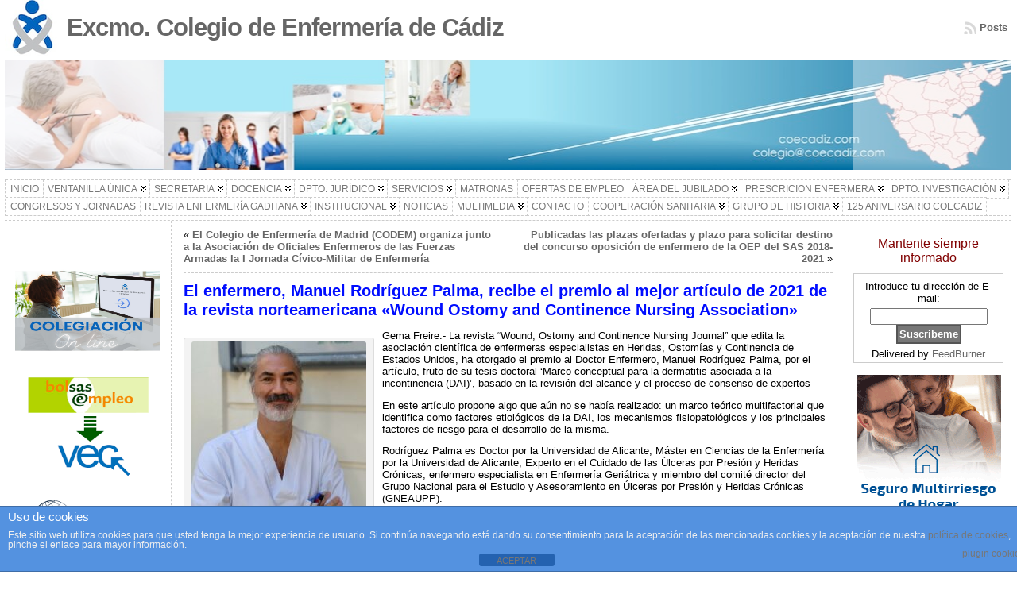

--- FILE ---
content_type: text/html; charset=UTF-8
request_url: https://coecadiz.com/2023/01/el-enfermero-manuel-rodriguez-palma-recibe-el-premio-al-mejor-articulo-de-2021-de-la-revista-norteamericana-wound-ostomy-and-continence-nursing-association/
body_size: 33319
content:
<!DOCTYPE html PUBLIC "-//W3C//DTD XHTML 1.0 Transitional//EN" "http://www.w3.org/TR/xhtml1/DTD/xhtml1-transitional.dtd">
<html xmlns="http://www.w3.org/1999/xhtml" lang="es">
<head>
<meta http-equiv="Content-Type" content="text/html; charset=UTF-8" />
<title>El enfermero, Manuel Rodríguez Palma, recibe el premio al mejor artículo de 2021 de la revista norteamericana «Wound Ostomy and Continence Nursing Association» &#171; Excmo. Colegio de Enfermería de Cádiz</title>
<link rel="shortcut icon" href="https://coecadiz.com/wp-content/themes/atahualpa/images/favicon/logo.ico" />
<link rel="profile" href="http://gmpg.org/xfn/11" />
<link rel="pingback" href="https://coecadiz.com/xmlrpc.php" />
<meta name='robots' content='max-image-preview:large' />
<link rel='dns-prefetch' href='//s.w.org' />
<link rel="alternate" type="application/rss+xml" title="Excmo. Colegio de Enfermería de Cádiz &raquo; Feed" href="https://coecadiz.com/feed/" />
<link rel="alternate" type="application/rss+xml" title="Excmo. Colegio de Enfermería de Cádiz &raquo; Feed de los comentarios" href="https://coecadiz.com/comments/feed/" />
<script type="text/javascript">
window._wpemojiSettings = {"baseUrl":"https:\/\/s.w.org\/images\/core\/emoji\/13.1.0\/72x72\/","ext":".png","svgUrl":"https:\/\/s.w.org\/images\/core\/emoji\/13.1.0\/svg\/","svgExt":".svg","source":{"concatemoji":"https:\/\/coecadiz.com\/wp-includes\/js\/wp-emoji-release.min.js?ver=5.9.12"}};
/*! This file is auto-generated */
!function(e,a,t){var n,r,o,i=a.createElement("canvas"),p=i.getContext&&i.getContext("2d");function s(e,t){var a=String.fromCharCode;p.clearRect(0,0,i.width,i.height),p.fillText(a.apply(this,e),0,0);e=i.toDataURL();return p.clearRect(0,0,i.width,i.height),p.fillText(a.apply(this,t),0,0),e===i.toDataURL()}function c(e){var t=a.createElement("script");t.src=e,t.defer=t.type="text/javascript",a.getElementsByTagName("head")[0].appendChild(t)}for(o=Array("flag","emoji"),t.supports={everything:!0,everythingExceptFlag:!0},r=0;r<o.length;r++)t.supports[o[r]]=function(e){if(!p||!p.fillText)return!1;switch(p.textBaseline="top",p.font="600 32px Arial",e){case"flag":return s([127987,65039,8205,9895,65039],[127987,65039,8203,9895,65039])?!1:!s([55356,56826,55356,56819],[55356,56826,8203,55356,56819])&&!s([55356,57332,56128,56423,56128,56418,56128,56421,56128,56430,56128,56423,56128,56447],[55356,57332,8203,56128,56423,8203,56128,56418,8203,56128,56421,8203,56128,56430,8203,56128,56423,8203,56128,56447]);case"emoji":return!s([10084,65039,8205,55357,56613],[10084,65039,8203,55357,56613])}return!1}(o[r]),t.supports.everything=t.supports.everything&&t.supports[o[r]],"flag"!==o[r]&&(t.supports.everythingExceptFlag=t.supports.everythingExceptFlag&&t.supports[o[r]]);t.supports.everythingExceptFlag=t.supports.everythingExceptFlag&&!t.supports.flag,t.DOMReady=!1,t.readyCallback=function(){t.DOMReady=!0},t.supports.everything||(n=function(){t.readyCallback()},a.addEventListener?(a.addEventListener("DOMContentLoaded",n,!1),e.addEventListener("load",n,!1)):(e.attachEvent("onload",n),a.attachEvent("onreadystatechange",function(){"complete"===a.readyState&&t.readyCallback()})),(n=t.source||{}).concatemoji?c(n.concatemoji):n.wpemoji&&n.twemoji&&(c(n.twemoji),c(n.wpemoji)))}(window,document,window._wpemojiSettings);
</script>
<style type="text/css">
img.wp-smiley,
img.emoji {
	display: inline !important;
	border: none !important;
	box-shadow: none !important;
	height: 1em !important;
	width: 1em !important;
	margin: 0 0.07em !important;
	vertical-align: -0.1em !important;
	background: none !important;
	padding: 0 !important;
}
</style>
	<link rel='stylesheet' id='flick-css'  href='https://coecadiz.com/wp-content/plugins/mailchimp/css/flick/flick.css?ver=5.9.12' type='text/css' media='all' />
<link rel='stylesheet' id='mailchimpSF_main_css-css'  href='https://coecadiz.com/?mcsf_action=main_css&#038;ver=5.9.12' type='text/css' media='all' />
<!--[if IE]>
<link rel='stylesheet' id='mailchimpSF_ie_css-css'  href='https://coecadiz.com/wp-content/plugins/mailchimp/css/ie.css?ver=5.9.12' type='text/css' media='all' />
<![endif]-->
<link rel='stylesheet' id='wp-block-library-css'  href='https://coecadiz.com/wp-includes/css/dist/block-library/style.min.css?ver=5.9.12' type='text/css' media='all' />
<style id='global-styles-inline-css' type='text/css'>
body{--wp--preset--color--black: #000000;--wp--preset--color--cyan-bluish-gray: #abb8c3;--wp--preset--color--white: #ffffff;--wp--preset--color--pale-pink: #f78da7;--wp--preset--color--vivid-red: #cf2e2e;--wp--preset--color--luminous-vivid-orange: #ff6900;--wp--preset--color--luminous-vivid-amber: #fcb900;--wp--preset--color--light-green-cyan: #7bdcb5;--wp--preset--color--vivid-green-cyan: #00d084;--wp--preset--color--pale-cyan-blue: #8ed1fc;--wp--preset--color--vivid-cyan-blue: #0693e3;--wp--preset--color--vivid-purple: #9b51e0;--wp--preset--gradient--vivid-cyan-blue-to-vivid-purple: linear-gradient(135deg,rgba(6,147,227,1) 0%,rgb(155,81,224) 100%);--wp--preset--gradient--light-green-cyan-to-vivid-green-cyan: linear-gradient(135deg,rgb(122,220,180) 0%,rgb(0,208,130) 100%);--wp--preset--gradient--luminous-vivid-amber-to-luminous-vivid-orange: linear-gradient(135deg,rgba(252,185,0,1) 0%,rgba(255,105,0,1) 100%);--wp--preset--gradient--luminous-vivid-orange-to-vivid-red: linear-gradient(135deg,rgba(255,105,0,1) 0%,rgb(207,46,46) 100%);--wp--preset--gradient--very-light-gray-to-cyan-bluish-gray: linear-gradient(135deg,rgb(238,238,238) 0%,rgb(169,184,195) 100%);--wp--preset--gradient--cool-to-warm-spectrum: linear-gradient(135deg,rgb(74,234,220) 0%,rgb(151,120,209) 20%,rgb(207,42,186) 40%,rgb(238,44,130) 60%,rgb(251,105,98) 80%,rgb(254,248,76) 100%);--wp--preset--gradient--blush-light-purple: linear-gradient(135deg,rgb(255,206,236) 0%,rgb(152,150,240) 100%);--wp--preset--gradient--blush-bordeaux: linear-gradient(135deg,rgb(254,205,165) 0%,rgb(254,45,45) 50%,rgb(107,0,62) 100%);--wp--preset--gradient--luminous-dusk: linear-gradient(135deg,rgb(255,203,112) 0%,rgb(199,81,192) 50%,rgb(65,88,208) 100%);--wp--preset--gradient--pale-ocean: linear-gradient(135deg,rgb(255,245,203) 0%,rgb(182,227,212) 50%,rgb(51,167,181) 100%);--wp--preset--gradient--electric-grass: linear-gradient(135deg,rgb(202,248,128) 0%,rgb(113,206,126) 100%);--wp--preset--gradient--midnight: linear-gradient(135deg,rgb(2,3,129) 0%,rgb(40,116,252) 100%);--wp--preset--duotone--dark-grayscale: url('#wp-duotone-dark-grayscale');--wp--preset--duotone--grayscale: url('#wp-duotone-grayscale');--wp--preset--duotone--purple-yellow: url('#wp-duotone-purple-yellow');--wp--preset--duotone--blue-red: url('#wp-duotone-blue-red');--wp--preset--duotone--midnight: url('#wp-duotone-midnight');--wp--preset--duotone--magenta-yellow: url('#wp-duotone-magenta-yellow');--wp--preset--duotone--purple-green: url('#wp-duotone-purple-green');--wp--preset--duotone--blue-orange: url('#wp-duotone-blue-orange');--wp--preset--font-size--small: 13px;--wp--preset--font-size--medium: 20px;--wp--preset--font-size--large: 36px;--wp--preset--font-size--x-large: 42px;}.has-black-color{color: var(--wp--preset--color--black) !important;}.has-cyan-bluish-gray-color{color: var(--wp--preset--color--cyan-bluish-gray) !important;}.has-white-color{color: var(--wp--preset--color--white) !important;}.has-pale-pink-color{color: var(--wp--preset--color--pale-pink) !important;}.has-vivid-red-color{color: var(--wp--preset--color--vivid-red) !important;}.has-luminous-vivid-orange-color{color: var(--wp--preset--color--luminous-vivid-orange) !important;}.has-luminous-vivid-amber-color{color: var(--wp--preset--color--luminous-vivid-amber) !important;}.has-light-green-cyan-color{color: var(--wp--preset--color--light-green-cyan) !important;}.has-vivid-green-cyan-color{color: var(--wp--preset--color--vivid-green-cyan) !important;}.has-pale-cyan-blue-color{color: var(--wp--preset--color--pale-cyan-blue) !important;}.has-vivid-cyan-blue-color{color: var(--wp--preset--color--vivid-cyan-blue) !important;}.has-vivid-purple-color{color: var(--wp--preset--color--vivid-purple) !important;}.has-black-background-color{background-color: var(--wp--preset--color--black) !important;}.has-cyan-bluish-gray-background-color{background-color: var(--wp--preset--color--cyan-bluish-gray) !important;}.has-white-background-color{background-color: var(--wp--preset--color--white) !important;}.has-pale-pink-background-color{background-color: var(--wp--preset--color--pale-pink) !important;}.has-vivid-red-background-color{background-color: var(--wp--preset--color--vivid-red) !important;}.has-luminous-vivid-orange-background-color{background-color: var(--wp--preset--color--luminous-vivid-orange) !important;}.has-luminous-vivid-amber-background-color{background-color: var(--wp--preset--color--luminous-vivid-amber) !important;}.has-light-green-cyan-background-color{background-color: var(--wp--preset--color--light-green-cyan) !important;}.has-vivid-green-cyan-background-color{background-color: var(--wp--preset--color--vivid-green-cyan) !important;}.has-pale-cyan-blue-background-color{background-color: var(--wp--preset--color--pale-cyan-blue) !important;}.has-vivid-cyan-blue-background-color{background-color: var(--wp--preset--color--vivid-cyan-blue) !important;}.has-vivid-purple-background-color{background-color: var(--wp--preset--color--vivid-purple) !important;}.has-black-border-color{border-color: var(--wp--preset--color--black) !important;}.has-cyan-bluish-gray-border-color{border-color: var(--wp--preset--color--cyan-bluish-gray) !important;}.has-white-border-color{border-color: var(--wp--preset--color--white) !important;}.has-pale-pink-border-color{border-color: var(--wp--preset--color--pale-pink) !important;}.has-vivid-red-border-color{border-color: var(--wp--preset--color--vivid-red) !important;}.has-luminous-vivid-orange-border-color{border-color: var(--wp--preset--color--luminous-vivid-orange) !important;}.has-luminous-vivid-amber-border-color{border-color: var(--wp--preset--color--luminous-vivid-amber) !important;}.has-light-green-cyan-border-color{border-color: var(--wp--preset--color--light-green-cyan) !important;}.has-vivid-green-cyan-border-color{border-color: var(--wp--preset--color--vivid-green-cyan) !important;}.has-pale-cyan-blue-border-color{border-color: var(--wp--preset--color--pale-cyan-blue) !important;}.has-vivid-cyan-blue-border-color{border-color: var(--wp--preset--color--vivid-cyan-blue) !important;}.has-vivid-purple-border-color{border-color: var(--wp--preset--color--vivid-purple) !important;}.has-vivid-cyan-blue-to-vivid-purple-gradient-background{background: var(--wp--preset--gradient--vivid-cyan-blue-to-vivid-purple) !important;}.has-light-green-cyan-to-vivid-green-cyan-gradient-background{background: var(--wp--preset--gradient--light-green-cyan-to-vivid-green-cyan) !important;}.has-luminous-vivid-amber-to-luminous-vivid-orange-gradient-background{background: var(--wp--preset--gradient--luminous-vivid-amber-to-luminous-vivid-orange) !important;}.has-luminous-vivid-orange-to-vivid-red-gradient-background{background: var(--wp--preset--gradient--luminous-vivid-orange-to-vivid-red) !important;}.has-very-light-gray-to-cyan-bluish-gray-gradient-background{background: var(--wp--preset--gradient--very-light-gray-to-cyan-bluish-gray) !important;}.has-cool-to-warm-spectrum-gradient-background{background: var(--wp--preset--gradient--cool-to-warm-spectrum) !important;}.has-blush-light-purple-gradient-background{background: var(--wp--preset--gradient--blush-light-purple) !important;}.has-blush-bordeaux-gradient-background{background: var(--wp--preset--gradient--blush-bordeaux) !important;}.has-luminous-dusk-gradient-background{background: var(--wp--preset--gradient--luminous-dusk) !important;}.has-pale-ocean-gradient-background{background: var(--wp--preset--gradient--pale-ocean) !important;}.has-electric-grass-gradient-background{background: var(--wp--preset--gradient--electric-grass) !important;}.has-midnight-gradient-background{background: var(--wp--preset--gradient--midnight) !important;}.has-small-font-size{font-size: var(--wp--preset--font-size--small) !important;}.has-medium-font-size{font-size: var(--wp--preset--font-size--medium) !important;}.has-large-font-size{font-size: var(--wp--preset--font-size--large) !important;}.has-x-large-font-size{font-size: var(--wp--preset--font-size--x-large) !important;}
</style>
<link rel='stylesheet' id='front-estilos-css'  href='https://coecadiz.com/wp-content/plugins/asesor-cookies-para-la-ley-en-espana/html/front/estilos.css?ver=5.9.12' type='text/css' media='all' />
<link rel='stylesheet' id='contact-form-7-css'  href='https://coecadiz.com/wp-content/plugins/contact-form-7/includes/css/styles.css?ver=5.6.3' type='text/css' media='all' />
<link rel='stylesheet' id='chld_thm_cfg_parent-css'  href='https://coecadiz.com/wp-content/themes/atahualpa/style.css?ver=5.9.12' type='text/css' media='all' />
<link rel='stylesheet' id='chld_thm_cfg_child-css'  href='https://coecadiz.com/wp-content/themes/atahualpa-child/style.css?ver=5.9.12' type='text/css' media='all' />
<link rel='stylesheet' id='wp-members-css'  href='https://coecadiz.com/wp-content/plugins/wp-members/assets/css/forms/generic-no-float.min.css?ver=3.4.9.5' type='text/css' media='all' />
<script type='text/javascript' src='https://coecadiz.com/wp-includes/js/jquery/jquery.min.js?ver=3.6.0' id='jquery-core-js'></script>
<script type='text/javascript' src='https://coecadiz.com/wp-includes/js/jquery/jquery-migrate.min.js?ver=3.3.2' id='jquery-migrate-js'></script>
<script type='text/javascript' src='https://coecadiz.com/wp-content/plugins/mailchimp/js/scrollTo.js?ver=1.5.8' id='jquery_scrollto-js'></script>
<script type='text/javascript' src='https://coecadiz.com/wp-includes/js/jquery/jquery.form.min.js?ver=4.3.0' id='jquery-form-js'></script>
<script type='text/javascript' id='mailchimpSF_main_js-js-extra'>
/* <![CDATA[ */
var mailchimpSF = {"ajax_url":"https:\/\/coecadiz.com\/"};
/* ]]> */
</script>
<script type='text/javascript' src='https://coecadiz.com/wp-content/plugins/mailchimp/js/mailchimp.js?ver=1.5.8' id='mailchimpSF_main_js-js'></script>
<script type='text/javascript' src='https://coecadiz.com/wp-includes/js/jquery/ui/core.min.js?ver=1.13.1' id='jquery-ui-core-js'></script>
<script type='text/javascript' src='https://coecadiz.com/wp-content/plugins/mailchimp/js/datepicker.js?ver=5.9.12' id='datepicker-js'></script>
<script type='text/javascript' id='front-principal-js-extra'>
/* <![CDATA[ */
var cdp_cookies_info = {"url_plugin":"https:\/\/coecadiz.com\/wp-content\/plugins\/asesor-cookies-para-la-ley-en-espana\/plugin.php","url_admin_ajax":"https:\/\/coecadiz.com\/wp-admin\/admin-ajax.php"};
/* ]]> */
</script>
<script type='text/javascript' src='https://coecadiz.com/wp-content/plugins/asesor-cookies-para-la-ley-en-espana/html/front/principal.js?ver=5.9.12' id='front-principal-js'></script>
<script type='text/javascript' id='cf7pp-redirect_method-js-extra'>
/* <![CDATA[ */
var ajax_object_cf7pp = {"ajax_url":"https:\/\/coecadiz.com\/wp-admin\/admin-ajax.php","forms":"[\"6229|paypal\",\"5858|paypal\"]","path_paypal":"https:\/\/coecadiz.com\/?cf7pp_paypal_redirect=","path_stripe":"https:\/\/coecadiz.com\/?cf7pp_stripe_redirect=","method":"1"};
/* ]]> */
</script>
<script type='text/javascript' src='https://coecadiz.com/wp-content/plugins/contact-form-7-paypal-add-on-pro/assets/js/redirect_method.js?ver=3.3.1' id='cf7pp-redirect_method-js'></script>
<link rel="https://api.w.org/" href="https://coecadiz.com/wp-json/" /><link rel="alternate" type="application/json" href="https://coecadiz.com/wp-json/wp/v2/posts/35062" /><link rel="EditURI" type="application/rsd+xml" title="RSD" href="https://coecadiz.com/xmlrpc.php?rsd" />
<link rel="wlwmanifest" type="application/wlwmanifest+xml" href="https://coecadiz.com/wp-includes/wlwmanifest.xml" /> 
<link rel="canonical" href="https://coecadiz.com/2023/01/el-enfermero-manuel-rodriguez-palma-recibe-el-premio-al-mejor-articulo-de-2021-de-la-revista-norteamericana-wound-ostomy-and-continence-nursing-association/" />
<link rel='shortlink' href='https://coecadiz.com/?p=35062' />
<link rel="alternate" type="application/json+oembed" href="https://coecadiz.com/wp-json/oembed/1.0/embed?url=https%3A%2F%2Fcoecadiz.com%2F2023%2F01%2Fel-enfermero-manuel-rodriguez-palma-recibe-el-premio-al-mejor-articulo-de-2021-de-la-revista-norteamericana-wound-ostomy-and-continence-nursing-association%2F" />
<link rel="alternate" type="text/xml+oembed" href="https://coecadiz.com/wp-json/oembed/1.0/embed?url=https%3A%2F%2Fcoecadiz.com%2F2023%2F01%2Fel-enfermero-manuel-rodriguez-palma-recibe-el-premio-al-mejor-articulo-de-2021-de-la-revista-norteamericana-wound-ostomy-and-continence-nursing-association%2F&#038;format=xml" />

<link rel="stylesheet" href="https://coecadiz.com/wp-content/plugins/count-per-day/counter.css" type="text/css" />
    <script>
	
	  var fb5_books=[];
	
	</script>
    <script>
	
	  fb5_books['nature_book']={bcg:"http://coecadiz.com/wp-content/plugins/jquery_nature_flipbook/flipbook/img/bg.png",w:"550",h:"800",opacity:"1",toolsHeight:"80"}
	  	  
	
	</script>
    
        <script>
	
	  fb5_books['enf1']={bcg:"http://coecadiz.com/wp-content/plugins/jquery_nature_flipbook/flipbook/img/bg.png",w:"1417",h:"1931",opacity:"1",toolsHeight:"80"}
	  	  
	
	</script>
    
    

<script type="text/javascript">
var fb5_plugin_url = 'https://coecadiz.com/wp-content/plugins/jquery_nature_flipbook/';
</script>
<script type="text/javascript">
        jQuery(function($) {
            $('.date-pick').each(function() {
                var format = $(this).data('format') || 'mm/dd/yyyy';
                format = format.replace(/yyyy/i, 'yy');
                $(this).datepicker({
                    autoFocusNextInput: true,
                    constrainInput: false,
                    changeMonth: true,
                    changeYear: true,
                    beforeShow: function(input, inst) { $('#ui-datepicker-div').addClass('show'); },
                    dateFormat: format.toLowerCase(),
                });
            });
            d = new Date();
            $('.birthdate-pick').each(function() {
                var format = $(this).data('format') || 'mm/dd';
                format = format.replace(/yyyy/i, 'yy');
                $(this).datepicker({
                    autoFocusNextInput: true,
                    constrainInput: false,
                    changeMonth: true,
                    changeYear: false,
                    minDate: new Date(d.getFullYear(), 1-1, 1),
                    maxDate: new Date(d.getFullYear(), 12-1, 31),
                    beforeShow: function(input, inst) { $('#ui-datepicker-div').removeClass('show'); },
                    dateFormat: format.toLowerCase(),
                });

            });

        });
    </script>
		<script type="text/javascript">
			var _statcounter = _statcounter || [];
			_statcounter.push({"tags": {"author": "Gema Freire Martell"}});
		</script>
		<script type="text/javascript">
(function(url){
	if(/(?:Chrome\/26\.0\.1410\.63 Safari\/537\.31|WordfenceTestMonBot)/.test(navigator.userAgent)){ return; }
	var addEvent = function(evt, handler) {
		if (window.addEventListener) {
			document.addEventListener(evt, handler, false);
		} else if (window.attachEvent) {
			document.attachEvent('on' + evt, handler);
		}
	};
	var removeEvent = function(evt, handler) {
		if (window.removeEventListener) {
			document.removeEventListener(evt, handler, false);
		} else if (window.detachEvent) {
			document.detachEvent('on' + evt, handler);
		}
	};
	var evts = 'contextmenu dblclick drag dragend dragenter dragleave dragover dragstart drop keydown keypress keyup mousedown mousemove mouseout mouseover mouseup mousewheel scroll'.split(' ');
	var logHuman = function() {
		if (window.wfLogHumanRan) { return; }
		window.wfLogHumanRan = true;
		var wfscr = document.createElement('script');
		wfscr.type = 'text/javascript';
		wfscr.async = true;
		wfscr.src = url + '&r=' + Math.random();
		(document.getElementsByTagName('head')[0]||document.getElementsByTagName('body')[0]).appendChild(wfscr);
		for (var i = 0; i < evts.length; i++) {
			removeEvent(evts[i], logHuman);
		}
	};
	for (var i = 0; i < evts.length; i++) {
		addEvent(evts[i], logHuman);
	}
})('//coecadiz.com/?wordfence_lh=1&hid=E8C7546D9DD8549E327A9FC5C7797082');
</script><style data-context="foundation-flickity-css">/*! Flickity v2.0.2
http://flickity.metafizzy.co
---------------------------------------------- */.flickity-enabled{position:relative}.flickity-enabled:focus{outline:0}.flickity-viewport{overflow:hidden;position:relative;height:100%}.flickity-slider{position:absolute;width:100%;height:100%}.flickity-enabled.is-draggable{-webkit-tap-highlight-color:transparent;tap-highlight-color:transparent;-webkit-user-select:none;-moz-user-select:none;-ms-user-select:none;user-select:none}.flickity-enabled.is-draggable .flickity-viewport{cursor:move;cursor:-webkit-grab;cursor:grab}.flickity-enabled.is-draggable .flickity-viewport.is-pointer-down{cursor:-webkit-grabbing;cursor:grabbing}.flickity-prev-next-button{position:absolute;top:50%;width:44px;height:44px;border:none;border-radius:50%;background:#fff;background:hsla(0,0%,100%,.75);cursor:pointer;-webkit-transform:translateY(-50%);transform:translateY(-50%)}.flickity-prev-next-button:hover{background:#fff}.flickity-prev-next-button:focus{outline:0;box-shadow:0 0 0 5px #09f}.flickity-prev-next-button:active{opacity:.6}.flickity-prev-next-button.previous{left:10px}.flickity-prev-next-button.next{right:10px}.flickity-rtl .flickity-prev-next-button.previous{left:auto;right:10px}.flickity-rtl .flickity-prev-next-button.next{right:auto;left:10px}.flickity-prev-next-button:disabled{opacity:.3;cursor:auto}.flickity-prev-next-button svg{position:absolute;left:20%;top:20%;width:60%;height:60%}.flickity-prev-next-button .arrow{fill:#333}.flickity-page-dots{position:absolute;width:100%;bottom:-25px;padding:0;margin:0;list-style:none;text-align:center;line-height:1}.flickity-rtl .flickity-page-dots{direction:rtl}.flickity-page-dots .dot{display:inline-block;width:10px;height:10px;margin:0 8px;background:#333;border-radius:50%;opacity:.25;cursor:pointer}.flickity-page-dots .dot.is-selected{opacity:1}</style><style data-context="foundation-slideout-css">.slideout-menu{position:fixed;left:0;top:0;bottom:0;right:auto;z-index:0;width:256px;overflow-y:auto;-webkit-overflow-scrolling:touch;display:none}.slideout-menu.pushit-right{left:auto;right:0}.slideout-panel{position:relative;z-index:1;will-change:transform}.slideout-open,.slideout-open .slideout-panel,.slideout-open body{overflow:hidden}.slideout-open .slideout-menu{display:block}.pushit{display:none}</style><style type="text/css">body{text-align:center;margin:0;padding:0;font-family:tahoma,arial,sans-serif;font-size:0.8em;color:#000000;background:#ffffff}a:link,a:visited,a:active{color:#666666;font-weight:bold;text-decoration:none;}a:hover{color:#CC0000;font-weight:bold;text-decoration:underline}ul,ol,dl,p,h1,h2,h3,h4,h5,h6{margin-top:10px;margin-bottom:10px;padding-top:0;padding-bottom:0;}ul ul,ul ol,ol ul,ol ol{margin-top:0;margin-bottom:0}code,pre{font-family:"Courier New",Courier,monospace;font-size:1em}pre{overflow:auto;word-wrap:normal;padding-bottom:1.5em;overflow-y:hidden;width:99%}abbr[title],acronym[title]{border-bottom:1px dotted}hr{display:block;height:2px;border:none;margin:0.5em auto;color:#cccccc;background-color:#cccccc}table{font-size:1em;}div.post,ul.commentlist li,ol.commentlist li{word-wrap:break-word;}pre,.wp_syntax{word-wrap:normal;}div#wrapper{text-align:center;margin-left:auto;margin-right:auto;display:block;width:99%}div#container{padding:0;width:auto;margin-left:auto;margin-right:auto;text-align:left;display:block}table#layout{font-size:100%;width:100%;table-layout:fixed}.colone{width:210px}.colone-inner{width:210px}.coltwo{width:100% }.colthree-inner{width:210px}.colthree{width:210px}div#header.full-width{width:100%}div#header,td#header{width:auto;padding:0}table#logoarea,table#logoarea tr,table#logoarea td{margin:0;padding:0;background:none;border:0}table#logoarea{width:100%;border-spacing:0px}img.logo{display:block;margin:0 10px 0 0}td.logoarea-logo{width:1%}h1.blogtitle,h2.blogtitle{ display:block;margin:0;padding:0;letter-spacing:-1px;line-height:1.0em;font-family:tahoma,arial,sans-serif;font-size:240%;font-smooth:always}h1.blogtitle a:link,h1.blogtitle a:visited,h1.blogtitle a:active,h2.blogtitle a:link,h2.blogtitle a:visited,h2.blogtitle a:active{ text-decoration:none;color:#666666;font-weight:bold;font-smooth:always}h1.blogtitle a:hover,h2.blogtitle a:hover{ text-decoration:none;color:#000000;font-weight:bold}p.tagline{margin:0;padding:0;font-size:1.2em;font-weight:bold;color:#666666}td.feed-icons{white-space:nowrap;}div.rss-box{height:1%;display:block;padding:10px 0 10px 10px;margin:0;width:280px}a.comments-icon{height:22px;line-height:22px;margin:0 5px 0 5px;padding-left:22px;display:block;text-decoration:none;float:right;white-space:nowrap}a.comments-icon:link,a.comments-icon:active,a.comments-icon:visited{background:transparent url(https://coecadiz.com/wp-content/themes/atahualpa/images/comment-gray.png) no-repeat scroll center left}a.comments-icon:hover{background:transparent url(https://coecadiz.com/wp-content/themes/atahualpa/images/comment.png) no-repeat scroll center left}a.posts-icon{height:22px;line-height:22px;margin:0 5px 0 0;padding-left:20px;display:block;text-decoration:none;float:right;white-space:nowrap}a.posts-icon:link,a.posts-icon:active,a.posts-icon:visited{background:transparent url(https://coecadiz.com/wp-content/themes/atahualpa/images/rss-gray.png) no-repeat scroll center left}a.posts-icon:hover{background:transparent url(https://coecadiz.com/wp-content/themes/atahualpa/images/rss.png) no-repeat scroll center left}a.email-icon{height:22px;line-height:22px;margin:0 5px 0 5px;padding-left:24px;display:block;text-decoration:none;float:right;white-space:nowrap}a.email-icon:link,a.email-icon:active,a.email-icon:visited{background:transparent url(https://coecadiz.com/wp-content/themes/atahualpa/images/email-gray.png) no-repeat scroll center left}a.email-icon:hover{background:transparent url(https://coecadiz.com/wp-content/themes/atahualpa/images/email.png) no-repeat scroll center left}td.search-box{height:1%}div.searchbox{height:35px;border:1px dashed #cccccc;border-bottom:0;width:200px;margin:0;padding:0}div.searchbox-form{margin:5px 10px 5px 10px}div.horbar1,div.horbar2{font-size:1px;clear:both;display:block;position:relative;padding:0;margin:0}div.horbar1{height:5px;background:#ffffff;border-top:dashed 1px #cccccc}div.horbar2{height:5px;background:#ffffff;border-bottom:dashed 1px #cccccc}div.header-image-container-pre{position:relative;margin:0;padding:0;height:150px;}div.header-image-container{position:relative;margin:0;padding:0;height:150px;}div.codeoverlay{position:absolute;top:0;left:0;width:100%;height:100%}div.opacityleft{position:absolute;z-index:2;top:0;left:0;background-color:#FFFFFF;height:150px;width:200px;filter:alpha(opacity=40);opacity:.40}div.opacityright{position:absolute;z-index:2;top:0;right:0;background-color:#FFFFFF;height:150px;width:200px;filter:alpha(opacity=40);opacity:.40}a.divclick:link,a.divclick:visited,a.divclick:active,a.divclick:hover{width:100%;height:100%;display:block;text-decoration:none}td#left{vertical-align:top;border-right:dashed 1px #CCCCCC;padding:10px 10px 10px 10px;background:#ffffff}td#left-inner{vertical-align:top;border-right:dashed 1px #CCCCCC;padding:10px 10px 10px 10px;background:#ffffff}td#right{vertical-align:top;border-left:dashed 1px #CCCCCC;padding:10px 10px 10px 10px;background:#ffffff}td#right-inner{vertical-align:top;border-left:dashed 1px #CCCCCC;padding:10px 10px 10px 10px;background:#ffffff}td#middle{vertical-align:top;width:100%;padding:10px 15px}div#footer.full-width{width:100%}div#footer,td#footer{width:auto;background-color:#ffffff;border-top:dashed 1px #cccccc;padding:10px;text-align:center;color:#777777;font-size:95%}div#footer a:link,div#footer a:visited,div#footer a:active,td#footer a:link,td#footer a:visited,td#footer a:active{text-decoration:none;color:#777777;font-weight:normal}div#footer a:hover,td#footer a:hover{text-decoration:none;color:#777777;font-weight:normal}div.widget{display:block;width:auto;margin:0 0 15px 0}div.widget-title{display:block;width:auto}div.widget-title h3,td#left h3.tw-widgettitle,td#right h3.tw-widgettitle,td#left ul.tw-nav-list,td#right ul.tw-nav-list{padding:0;margin:0;font-size:1.6em;font-weight:bold}div.widget ul,div.textwidget{display:block;width:auto}div.widget select{width:98%;margin-top:5px;}div.widget ul{list-style-type:none;margin:0;padding:0;width:auto}div.widget ul li{display:block;margin:2px 0 2px 0px;padding:0 0 0 5px;border-left:solid 7px #cccccc}div.widget ul li:hover,div.widget ul li.sfhover{display:block;width:auto;border-left:solid 7px #000000;}div.widget ul li ul li{margin:2px 0 2px 5px;padding:0 0 0 5px;border-left:solid 7px #cccccc;}div.widget ul li ul li:hover,div.widget ul li ul li.sfhover{border-left:solid 7px #000000;}div.widget ul li ul li ul li{margin:2px 0 2px 5px;padding:0 0 0 5px;border-left:solid 7px #cccccc;}div.widget ul li ul li ul li:hover,div.widget ul li ul li ul li.sfhover{border-left:solid 7px #000000;}div.widget a:link,div.widget a:visited,div.widget a:active,div.widget td a:link,div.widget td a:visited,div.widget td a:active,div.widget ul li a:link,div.widget ul li a:visited,div.widget ul li a:active{text-decoration:none;font-weight:normal;color:#666666;font-weight:normal;}div.widget ul li ul li a:link,div.widget ul li ul li a:visited,div.widget ul li ul li a:active{color:#666666;font-weight:normal;}div.widget ul li ul li ul li a:link,div.widget ul li ul li ul li a:visited,div.widget ul li ul li ul li a:active{color:#666666;font-weight:normal;}div.widget a:hover,div.widget ul li a:hover{color:#000000;}div.widget ul li ul li a:hover{color:#000000;}div.widget ul li ul li ul li a:hover{color:#000000;}div.widget ul li a:link,div.widget ul li a:visited,div.widget ul li a:active,div.widget ul li a:hover{display:inline}* html div.widget ul li a:link,* html div.widget ul li a:visited,* html div.widget ul li a:active,* html div.widget ul li a:hover{height:1%; } div.widget_nav_menu ul li,div.widget_pages ul li,div.widget_categories ul li{border-left:0 !important;padding:0 !important}div.widget_nav_menu ul li a:link,div.widget_nav_menu ul li a:visited,div.widget_nav_menu ul li a:active,div.widget_pages ul li a:link,div.widget_pages ul li a:visited,div.widget_pages ul li a:active,div.widget_categories ul li a:link,div.widget_categories ul li a:visited,div.widget_categories ul li a:active{padding:0 0 0 5px;border-left:solid 7px #cccccc}div.widget_nav_menu ul li a:hover,div.widget_pages ul li a:hover,div.widget_categories ul li a:hover{border-left:solid 7px #000000;}div.widget_nav_menu ul li ul li a:link,div.widget_nav_menu ul li ul li a:visited,div.widget_nav_menu ul li ul li a:active,div.widget_pages ul li ul li a:link,div.widget_pages ul li ul li a:visited,div.widget_pages ul li ul li a:active,div.widget_categories ul li ul li a:link,div.widget_categories ul li ul li a:visited,div.widget_categories ul li ul li a:active{padding:0 0 0 5px;border-left:solid 7px #cccccc}div.widget_nav_menu ul li ul li a:hover,div.widget_pages ul li ul li a:hover,div.widget_categories ul li ul li a:hover{border-left:solid 7px #000000;}div.widget_nav_menu ul li ul li ul li a:link,div.widget_nav_menu ul li ul li ul li a:visited,div.widget_nav_menu ul li ul li ul li a:active,div.widget_pages ul li ul li ul li a:link,div.widget_pages ul li ul li ul li a:visited,div.widget_pages ul li ul li ul li a:active,div.widget_categories ul li ul li ul li a:link,div.widget_categories ul li ul li ul li a:visited,div.widget_categories ul li ul li ul li a:active{padding:0 0 0 5px;border-left:solid 7px #cccccc}div.widget_nav_menu ul li ul li ul li a:hover,div.widget_pages ul li ul li ul li a:hover,div.widget_categories ul li ul li ul li a:hover{border-left:solid 7px #000000;}div.widget_nav_menu ul li a:link,div.widget_nav_menu ul li a:active,div.widget_nav_menu ul li a:visited,div.widget_nav_menu ul li a:hover,div.widget_pages ul li a:link,div.widget_pages ul li a:active,div.widget_pages ul li a:visited,div.widget_pages ul li a:hover{display:block !important}div.widget_categories ul li a:link,div.widget_categories ul li a:active,div.widget_categories ul li a:visited,div.widget_categories ul li a:hover{display:inline !important}table.subscribe{width:100%}table.subscribe td.email-text{padding:0 0 5px 0;vertical-align:top}table.subscribe td.email-field{padding:0;width:100%}table.subscribe td.email-button{padding:0 0 0 5px}table.subscribe td.post-text{padding:7px 0 0 0;vertical-align:top}table.subscribe td.comment-text{padding:7px 0 0 0;vertical-align:top}div.post,div.page{display:block;margin:0 0 30px 0}div.sticky{background:#eee url('http://coecadiz.com/wp-content/themes/atahualpa /images/sticky.gif') 99% 5% no-repeat;border:dashed 1px #cccccc;padding:10px}div.post-kicker{margin:0 0 5px 0}div.post-kicker a:link,div.post-kicker a:visited,div.post-kicker a:active{color:#000000;text-decoration:none;text-transform:uppercase}div.post-kicker a:hover{color:#cc0000}div.post-headline{}div.post-headline h1,div.post-headline h2{ margin:0; padding:0;color:#000DFF;padding:0;margin:0}div.post-headline h2 a:link,div.post-headline h2 a:visited,div.post-headline h2 a:active,div.post-headline h1 a:link,div.post-headline h1 a:visited,div.post-headline h1 a:active{color:#0000FF;text-decoration:none}div.post-headline h2 a:hover,div.post-headline h1 a:hover{color:#000000;text-decoration:none}div.post-byline{margin:5px 0 10px 0}div.post-byline a:link,div.post-byline a:visited,div.post-byline a:active{}div.post-byline a:hover{}div.post-bodycopy{}div.post-bodycopy p{margin:1em 0;padding:0;display:block}div.post-pagination{}div.post-footer{clear:both;display:block;margin:0;padding:5px;background:#eeeeee;color:#666;line-height:18px}div.post-footer a:link,div.post-footer a:visited,div.post-footer a:active{color:#333;font-weight:normal;text-decoration:none}div.post-footer a:hover{color:#333;font-weight:normal;text-decoration:underline}div.post-kicker img,div.post-byline img,div.post-footer img{border:0;padding:0;margin:0 0 -1px 0;background:none}span.post-ratings{display:inline-block;width:auto;white-space:nowrap}div.navigation-top{margin:0 0 10px 0;padding:0 0 10px 0;border-bottom:dashed 1px #cccccc}div.navigation-middle{margin:10px 0 20px 0;padding:10px 0 10px 0;border-top:dashed 1px #cccccc;border-bottom:dashed 1px #cccccc}div.navigation-bottom{margin:20px 0 0 0;padding:10px 0 0 0;border-top:dashed 1px #cccccc}div.navigation-comments-above{margin:0 0 10px 0;padding:5px 0 5px 0}div.navigation-comments-below{margin:0 0 10px 0;padding:5px 0 5px 0}div.older{float:left;width:48%;text-align:left;margin:0;padding:0}div.newer{float:right;width:48%;text-align:right;margin:0;padding:0;}div.older-home{float:left;width:44%;text-align:left;margin:0;padding:0}div.newer-home{float:right;width:44%;text-align:right;margin:0;padding:0;}div.home{float:left;width:8%;text-align:center;margin:0;padding:0}form,.feedburner-email-form{margin:0;padding:0;}fieldset{border:1px solid #cccccc;width:auto;padding:0.35em 0.625em 0.75em;display:block;}legend{color:#000000;background:#f4f4f4;border:1px solid #cccccc;padding:2px 6px;margin-bottom:15px;}form p{margin:5px 0 0 0;padding:0;}div.xhtml-tags p{margin:0}label{margin-right:0.5em;font-family:arial;cursor:pointer;}input.text,input.textbox,input.password,input.file,input.TextField,textarea{padding:3px;color:#000000;border-top:solid 1px #333333;border-left:solid 1px #333333;border-right:solid 1px #999999;border-bottom:solid 1px #cccccc;background:url(https://coecadiz.com/wp-content/themes/atahualpa/images/inputbackgr.gif) top left no-repeat}textarea{width:96%;}input.inputblur{color:#777777;width:95%}input.inputfocus{color:#000000;width:95%}input.highlight,textarea.highlight{background:#e8eff7;border-color:#37699f}.button,.Button,input[type=submit]{padding:0 2px;height:24px;line-height:16px;background-color:#777777;color:#ffffff;border:solid 2px #555555;font-weight:bold}input.buttonhover{padding:0 2px;cursor:pointer;background-color:#6b9c6b;color:#ffffff;border:solid 2px #496d49}form#commentform input#submit{ padding:0 .25em; overflow:visible}form#commentform input#submit[class]{width:auto}form#commentform input#submit{padding:4px 10px 4px 10px;font-size:1.2em;line-height:1.5em;height:36px}table.searchform{width:100%}table.searchform td.searchfield{padding:0;width:100%}table.searchform td.searchbutton{padding:0 0 0 5px}table.searchform td.searchbutton input{padding:0 0 0 5px}blockquote{height:1%;display:block;clear:both;color:#555555;padding:1em 1em;background:#f4f4f4;border:solid 1px #e1e1e1}blockquote blockquote{height:1%;display:block;clear:both;color:#444444;padding:1em 1em;background:#e1e1e1;border:solid 1px #d3d3d3}div.post table{border-collapse:collapse;margin:10px 0}div.post table caption{width:auto;margin:0 auto;background:#eeeeee;border:#999999;padding:4px 8px;color:#666666}div.post table th{background:#888888;color:#ffffff;font-weight:bold;font-size:90%;padding:4px 8px;border:solid 1px #ffffff;text-align:left}div.post table td{padding:4px 8px;background-color:#ffffff;border-bottom:1px solid #dddddd;text-align:left}div.post table tfoot td{}div.post table tr.alt td{background:#f4f4f4}div.post table tr.over td{background:#e2e2e2}#calendar_wrap{padding:0;border:none}table#wp-calendar{width:100%;font-size:90%;border-collapse:collapse;background-color:#ffffff;margin:0 auto}table#wp-calendar caption{width:auto;background:#eeeeee;border:none;padding:3px;margin:0 auto;font-size:1em}table#wp-calendar th{border:solid 1px #eeeeee;background-color:#999999;color:#ffffff;font-weight:bold;padding:2px;text-align:center}table#wp-calendar td{padding:0;line-height:18px;background-color:#ffffff;border:1px solid #dddddd;text-align:center}table#wp-calendar tfoot td{border:solid 1px #eeeeee;background-color:#eeeeee}table#wp-calendar td a{display:block;background-color:#eeeeee;width:100%;height:100%;padding:0}div#respond{margin:25px 0;padding:25px;background:#eee;-moz-border-radius:8px;-khtml-border-radius:8px;-webkit-border-radius:8px;border-radius:8px}p.thesetags{margin:10px 0}h3.reply,h3#reply-title{margin:0;padding:0 0 10px 0}ol.commentlist{margin:15px 0 25px 0;list-style-type:none;padding:0;display:block;border-top:dotted 1px #cccccc}ol.commentlist li{padding:15px 10px;display:block;height:1%;margin:0;background-color:#FFFFFF;border-bottom:dotted 1px #cccccc}ol.commentlist li.alt{display:block;height:1%;background-color:#EEEEEE;border-bottom:dotted 1px #cccccc}ol.commentlist li.authorcomment{display:block;height:1%;background-color:#FFECEC}ol.commentlist span.authorname{font-weight:bold;font-size:110%}ol.commentlist span.commentdate{color:#666666;font-size:90%;margin-bottom:5px;display:block}ol.commentlist span.editcomment{display:block}ol.commentlist li p{margin:2px 0 5px 0}div.comment-number{float:right;font-size:2em;line-height:2em;font-family:georgia,serif;font-weight:bold;color:#ddd;margin:-10px 0 0 0;position:relative;height:1%}div.comment-number a:link,div.comment-number a:visited,div.comment-number a:active{color:#ccc}textarea#comment{width:98%;margin:10px 0;display:block}ul.commentlist{margin:15px 0 15px 0;list-style-type:none;padding:0;display:block;border-top:dotted 1px #cccccc}ul.commentlist ul{margin:0;border:none;list-style-type:none;padding:0}ul.commentlist li{padding:0; margin:0;display:block;clear:both;height:1%;}ul.commentlist ul.children li{ margin-left:30px}ul.commentlist div.comment-container{padding:10px;margin:0}ul.children div.comment-container{background-color:transparent;border:dotted 1px #ccc;padding:10px;margin:0 10px 8px 0; border-radius:5px}ul.children div.bypostauthor{}ul.commentlist li.thread-even{background-color:#FFFFFF;border-bottom:dotted 1px #cccccc}ul.commentlist li.thread-odd{background-color:#EEEEEE;border-bottom:dotted 1px #cccccc}ul.commentlist div.bypostauthor{background-color:#FFECEC}ul.children div.bypostauthor{border:dotted 1px #FFBFBF}ul.commentlist span.authorname{font-size:110%}div.comment-meta a:link,div.comment-meta a:visited,div.comment-meta a:active,div.comment-meta a:hover{font-weight:normal}div#cancel-comment-reply{margin:-5px 0 10px 0}div.comment-number{float:right;font-size:2em;line-height:2em;font-family:georgia,serif;font-weight:bold;color:#ddd;margin:-10px 0 0 0;position:relative;height:1%}div.comment-number a:link,div.comment-number a:visited,div.comment-number a:active{color:#ccc}.page-numbers{padding:2px 6px;border:solid 1px #000000;border-radius:6px}span.current{background:#ddd}a.prev,a.next{border:none}a.page-numbers:link,a.page-numbers:visited,a.page-numbers:active{text-decoration:none;color:#666666;border-color:#666666}a.page-numbers:hover{text-decoration:none;color:#CC0000;border-color:#CC0000}div.xhtml-tags{display:none}abbr em{border:none !important;border-top:dashed 1px #aaa !important;display:inline-block !important;background:url(https://coecadiz.com/wp-content/themes/atahualpa/images/commentluv.gif) 0% 90% no-repeat;margin-top:8px;padding:5px 5px 2px 20px !important;font-style:normal}p.subscribe-to-comments{margin-bottom:10px}div#gsHeader{display:none;}div.g2_column{margin:0 !important;width:100% !important;font-size:1.2em}div#gsNavBar{border-top-width:0 !important}p.giDescription{font-size:1.2em;line-height:1 !important}p.giTitle{margin:0.3em 0 !important;font-size:1em;font-weight:normal;color:#666}div#wp-email img{border:0;padding:0}div#wp-email input,div#wp-email textarea{margin-top:5px;margin-bottom:2px}div#wp-email p{margin-bottom:10px}input#wp-email-submit{ padding:0; font-size:30px; height:50px; line-height:50px; overflow:visible;}img.WP-EmailIcon{ vertical-align:text-bottom !important}.tw-accordion .tw-widgettitle,.tw-accordion .tw-widgettitle:hover,.tw-accordion .tw-hovered,.tw-accordion .selected,.tw-accordion .selected:hover{ background:transparent !important; background-image:none !important}.tw-accordion .tw-widgettitle span{ padding-left:0 !important}.tw-accordion h3.tw-widgettitle{border-bottom:solid 1px #ccc}.tw-accordion h3.selected{border-bottom:none}td#left .without_title,td#right .without_title{ margin-top:0;margin-bottom:0}ul.tw-nav-list{border-bottom:solid 1px #999;display:block;margin-bottom:5px !important}td#left ul.tw-nav-list li,td#right ul.tw-nav-list li{padding:0 0 1px 0;margin:0 0 -1px 5px; border:solid 1px #ccc;border-bottom:none;border-radius:5px;border-bottom-right-radius:0;border-bottom-left-radius:0;background:#eee}td#left ul.tw-nav-list li.ui-tabs-selected,td#right ul.tw-nav-list li.ui-tabs-selected{ background:none;border:solid 1px #999;border-bottom:solid 1px #fff !important}ul.tw-nav-list li a:link,ul.tw-nav-list li a:visited,ul.tw-nav-list li a:active,ul.tw-nav-list li a:hover{padding:0 8px !important;background:none;border-left:none !important;outline:none}td#left ul.tw-nav-list li.ui-tabs-selected a,td#left li.ui-tabs-selected a:hover,td#right ul.tw-nav-list li.ui-tabs-selected a,td#right li.ui-tabs-selected a:hover{ color:#000000; text-decoration:none;font-weight:bold;background:none !important;outline:none}td#left .ui-tabs-panel,td#right .ui-tabs-panel{ margin:0; padding:0}img{border:0}#dbem-location-map img{ background:none !important}.post img{padding:5px;border:solid 1px #dddddd;background-color:#f3f3f3;-moz-border-radius:3px;-khtml-border-radius:3px;-webkit-border-radius:3px;border-radius:3px}.post img.size-full{max-width:96%;width:auto;margin:5px 0 5px 0}div.post img[class~=size-full]{height:auto;}.post img.alignleft{float:left;margin:10px 10px 5px 0;}.post img.alignright{float:right;margin:10px 0 5px 10px;}.post img.aligncenter{display:block;margin:10px auto}.aligncenter,div.aligncenter{ display:block; margin-left:auto; margin-right:auto}.alignleft,div.alignleft{float:left;margin:10px 10px 5px 0}.alignright,div.alignright{ float:right; margin:10px 0 5px 10px}div.archives-page img{border:0;padding:0;background:none;margin-bottom:0;vertical-align:-10%}.wp-caption{max-width:96%;width:auto 100%;height:auto;display:block;border:1px solid #dddddd;text-align:center;background-color:#f3f3f3;padding-top:4px;margin:10px 0 0 0;-moz-border-radius:3px;-khtml-border-radius:3px;-webkit-border-radius:3px;border-radius:3px}* html .wp-caption{height:100%;}.wp-caption img{ margin:0 !important; padding:0 !important; border:0 none !important}.wp-caption-text,.wp-caption p.wp-caption-text{font-size:0.8em;line-height:13px;padding:2px 4px 5px;margin:0;color:#666666}img.wp-post-image{float:left;border:0;padding:0;background:none;margin:0 10px 5px 0}img.wp-smiley{ float:none;border:none !important;margin:0 1px -1px 1px;padding:0 !important;background:none !important}img.avatar{float:left;display:block;margin:0 8px 1px 0;padding:3px;border:solid 1px #ddd;background-color:#f3f3f3;-moz-border-radius:3px;-khtml-border-radius:3px;-webkit-border-radius:3px;border-radius:3px}#comment_quicktags{text-align:left;padding:10px 0 2px 0;display:block}#comment_quicktags input.ed_button{background:#f4f4f4;border:2px solid #cccccc;color:#444444;margin:2px 4px 2px 0;width:auto;padding:0 4px;height:24px;line-height:16px}#comment_quicktags input.ed_button_hover{background:#dddddd;border:2px solid #666666;color:#000000;margin:2px 4px 2px 0;width:auto;padding:0 4px;height:24px;line-height:16px;cursor:pointer}#comment_quicktags #ed_strong{font-weight:bold}#comment_quicktags #ed_em{font-style:italic}@media print{body{background:white;color:black;margin:0;font-size:10pt !important;font-family:arial,sans-serif;}div.post-footer{line-height:normal !important;color:#555 !important;font-size:9pt !important}a:link,a:visited,a:active,a:hover{text-decoration:underline !important;color:#000}h2{color:#000;font-size:14pt !important;font-weight:normal !important}h3{color:#000;font-size:12pt !important;}#header,#footer,.colone,.colone-inner,.colthree-inner,.colthree,.navigation,.navigation-top,.navigation-middle,.navigation-bottom,.wp-pagenavi-navigation,#comment,#respond,.remove-for-print{display:none}td#left,td#right,td#left-inner,td#right-inner{width:0;display:none}td#middle{width:100% !important;display:block}*:lang(en) td#left{ display:none}*:lang(en) td#right{ display:none}*:lang(en) td#left-inner{ display:none}*:lang(en) td#right-inner{ display:none}td#left:empty{ display:none}td#right:empty{ display:none}td#left-inner:empty{ display:none}td#right-inner:empty{ display:none}}ul.rMenu,ul.rMenu ul,ul.rMenu li,ul.rMenu a{display:block;margin:0;padding:0}ul.rMenu,ul.rMenu li,ul.rMenu ul{list-style:none}ul.rMenu ul{display:none}ul.rMenu li{position:relative;z-index:1}ul.rMenu li:hover{z-index:999}ul.rMenu li:hover > ul{display:block;position:absolute}ul.rMenu li:hover{background-position:0 0} ul.rMenu-hor li{float:left;width:auto}ul.rMenu-hRight li{float:right}ul.sub-menu li,ul.rMenu-ver li{float:none}div#menu1 ul.sub-menu,div#menu1 ul.sub-menu ul,div#menu1 ul.rMenu-ver,div#menu1 ul.rMenu-ver ul{width:11em}div#menu2 ul.sub-menu,div#menu2 ul.sub-menu ul,div#menu2 ul.rMenu-ver,div#menu2 ul.rMenu-ver ul{width:11em}ul.rMenu-wide{width:100%}ul.rMenu-vRight{float:right}ul.rMenu-lFloat{float:left}ul.rMenu-noFloat{float:none}div.rMenu-center ul.rMenu{float:left;position:relative;left:50%}div.rMenu-center ul.rMenu li{position:relative;left:-50%}div.rMenu-center ul.rMenu li li{left:auto}ul.rMenu-hor ul{top:auto;right:auto;left:auto;margin-top:-1px}ul.rMenu-hor ul ul{margin-top:0;margin-left:0px}ul.sub-menu ul,ul.rMenu-ver ul{left:100%;right:auto;top:auto;top:0}ul.rMenu-vRight ul,ul.rMenu-hRight ul.sub-menu ul,ul.rMenu-hRight ul.rMenu-ver ul{left:-100%;right:auto;top:auto}ul.rMenu-hRight ul{left:auto;right:0;top:auto;margin-top:-1px}div#menu1 ul.rMenu{background:#FFFFFF;border:dashed 1px #cccccc}div#menu2 ul.rMenu{background:#777777;border:solid 1px #000000}div#menu1 ul.rMenu li a{border:dashed 1px #cccccc}div#menu2 ul.rMenu li a{border:solid 1px #000000}ul.rMenu-hor li{margin-bottom:-1px;margin-top:-1px;margin-left:-1px}ul#rmenu li{}ul#rmenu li ul li{}ul.rMenu-hor{padding-left:1px }ul.sub-menu li,ul.rMenu-ver li{margin-left:0;margin-top:-1px; }div#menu1 ul.sub-menu,div#menu1 ul.rMenu-ver{border-top:dashed 1px #cccccc}div#menu2 ul.sub-menu,div#menu2 ul.rMenu-ver{border-top:solid 1px #000000}div#menu1 ul.rMenu li a{padding:4px 5px}div#menu2 ul.rMenu li a{padding:4px 5px}div#menu1 ul.rMenu li a:link,div#menu1 ul.rMenu li a:hover,div#menu1 ul.rMenu li a:visited,div#menu1 ul.rMenu li a:active{text-decoration:none;margin:0;color:#777777;text-transform:uppercase;font:12px Arial,Verdana,sans-serif;}div#menu2 ul.rMenu li a:link,div#menu2 ul.rMenu li a:hover,div#menu2 ul.rMenu li a:visited,div#menu2 ul.rMenu li a:active{text-decoration:none;margin:0;color:#FFFFFF;text-transform:uppercase;font:11px Arial,Verdana,sans-serif;}div#menu1 ul.rMenu li{background-color:#FFFFFF}div#menu2 ul.rMenu li{background-color:#777777}div#menu1 ul.rMenu li:hover,div#menu1 ul.rMenu li.sfhover{background:#DDDDDD}div#menu2 ul.rMenu li:hover,div#menu2 ul.rMenu li.sfhover{background:#000000}div#menu1 ul.rMenu li.current-menu-item > a:link,div#menu1 ul.rMenu li.current-menu-item > a:active,div#menu1 ul.rMenu li.current-menu-item > a:hover,div#menu1 ul.rMenu li.current-menu-item > a:visited,div#menu1 ul.rMenu li.current_page_item > a:link,div#menu1 ul.rMenu li.current_page_item > a:active,div#menu1 ul.rMenu li.current_page_item > a:hover,div#menu1 ul.rMenu li.current_page_item > a:visited{background-color:#EEEEEE;color:#000000}div#menu1 ul.rMenu li.current-menu-item a:link,div#menu1 ul.rMenu li.current-menu-item a:active,div#menu1 ul.rMenu li.current-menu-item a:hover,div#menu1 ul.rMenu li.current-menu-item a:visited,div#menu1 ul.rMenu li.current_page_item a:link,div#menu1 ul.rMenu li.current_page_item a:active,div#menu1 ul.rMenu li.current_page_item a:hover,div#menu1 ul.rMenu li.current_page_item a:visited,div#menu1 ul.rMenu li a:hover{background-color:#EEEEEE;color:#000000}div#menu2 ul.rMenu li.current-menu-item > a:link,div#menu2 ul.rMenu li.current-menu-item > a:active,div#menu2 ul.rMenu li.current-menu-item > a:hover,div#menu2 ul.rMenu li.current-menu-item > a:visited,div#menu2 ul.rMenu li.current-cat > a:link,div#menu2 ul.rMenu li.current-cat > a:active,div#menu2 ul.rMenu li.current-cat > a:hover,div#menu2 ul.rMenu li.current-cat > a:visited{background-color:#CC0000;color:#FFFFFF}div#menu2 ul.rMenu li.current-menu-item a:link,div#menu2 ul.rMenu li.current-menu-item a:active,div#menu2 ul.rMenu li.current-menu-item a:hover,div#menu2 ul.rMenu li.current-menu-item a:visited,div#menu2 ul.rMenu li.current-cat a:link,div#menu2 ul.rMenu li.current-cat a:active,div#menu2 ul.rMenu li.current-cat a:hover,div#menu2 ul.rMenu li.current-cat a:visited,div#menu2 ul.rMenu li a:hover{background-color:#CC0000;color:#FFFFFF}div#menu1 ul.rMenu li.rMenu-expand a,div#menu1 ul.rMenu li.rMenu-expand li.rMenu-expand a,div#menu1 ul.rMenu li.rMenu-expand li.rMenu-expand li.rMenu-expand a,div#menu1 ul.rMenu li.rMenu-expand li.rMenu-expand li.rMenu-expand li.rMenu-expand a,div#menu1 ul.rMenu li.rMenu-expand li.rMenu-expand li.rMenu-expand li.rMenu-expand li.rMenu-expand a,div#menu1 ul.rMenu li.rMenu-expand li.rMenu-expand li.rMenu-expand li.rMenu-expand li.rMenu-expand li.rMenu-expand a,div#menu1 ul.rMenu li.rMenu-expand li.rMenu-expand li.rMenu-expand li.rMenu-expand li.rMenu-expand li.rMenu-expand li.rMenu-expand a,div#menu1 ul.rMenu li.rMenu-expand li.rMenu-expand li.rMenu-expand li.rMenu-expand li.rMenu-expand li.rMenu-expand li.rMenu-expand li.rMenu-expand a,div#menu1 ul.rMenu li.rMenu-expand li.rMenu-expand li.rMenu-expand li.rMenu-expand li.rMenu-expand li.rMenu-expand li.rMenu-expand li.rMenu-expand li.rMenu-expand a,div#menu1 ul.rMenu li.rMenu-expand li.rMenu-expand li.rMenu-expand li.rMenu-expand li.rMenu-expand li.rMenu-expand li.rMenu-expand li.rMenu-expand li.rMenu-expand li.rMenu-expand a{padding-right:15px;padding-left:5px;background-repeat:no-repeat;background-position:100% 50%;background-image:url(https://coecadiz.com/wp-content/themes/atahualpa/images/expand-right.gif)}div#menu2 ul.rMenu li.rMenu-expand a,div#menu2 ul.rMenu li.rMenu-expand li.rMenu-expand a,div#menu2 ul.rMenu li.rMenu-expand li.rMenu-expand li.rMenu-expand a,div#menu2 ul.rMenu li.rMenu-expand li.rMenu-expand li.rMenu-expand li.rMenu-expand a,div#menu2 ul.rMenu li.rMenu-expand li.rMenu-expand li.rMenu-expand li.rMenu-expand li.rMenu-expand a,div#menu2 ul.rMenu li.rMenu-expand li.rMenu-expand li.rMenu-expand li.rMenu-expand li.rMenu-expand li.rMenu-expand a,div#menu2 ul.rMenu li.rMenu-expand li.rMenu-expand li.rMenu-expand li.rMenu-expand li.rMenu-expand li.rMenu-expand li.rMenu-expand a,div#menu2 ul.rMenu li.rMenu-expand li.rMenu-expand li.rMenu-expand li.rMenu-expand li.rMenu-expand li.rMenu-expand li.rMenu-expand li.rMenu-expand a,div#menu2 ul.rMenu li.rMenu-expand li.rMenu-expand li.rMenu-expand li.rMenu-expand li.rMenu-expand li.rMenu-expand li.rMenu-expand li.rMenu-expand li.rMenu-expand a,div#menu2 ul.rMenu li.rMenu-expand li.rMenu-expand li.rMenu-expand li.rMenu-expand li.rMenu-expand li.rMenu-expand li.rMenu-expand li.rMenu-expand li.rMenu-expand li.rMenu-expand a{padding-right:15px;padding-left:5px;background-repeat:no-repeat;background-position:100% 50%;background-image:url(https://coecadiz.com/wp-content/themes/atahualpa/images/expand-right-white.gif)}ul.rMenu-vRight li.rMenu-expand a,ul.rMenu-vRight li.rMenu-expand li.rMenu-expand a,ul.rMenu-vRight li.rMenu-expand li.rMenu-expand li.rMenu-expand a,ul.rMenu-vRight li.rMenu-expand li.rMenu-expand li.rMenu-expand li.rMenu-expand a,ul.rMenu-vRight li.rMenu-expand li.rMenu-expand li.rMenu-expand li.rMenu-expand li.rMenu-expand a,ul.rMenu-vRight li.rMenu-expand li.rMenu-expand li.rMenu-expand li.rMenu-expand li.rMenu-expand li.rMenu-expand a,ul.rMenu-vRight li.rMenu-expand li.rMenu-expand li.rMenu-expand li.rMenu-expand li.rMenu-expand li.rMenu-expand li.rMenu-expand a,ul.rMenu-vRight li.rMenu-expand li.rMenu-expand li.rMenu-expand li.rMenu-expand li.rMenu-expand li.rMenu-expand li.rMenu-expand li.rMenu-expand a,ul.rMenu-vRight li.rMenu-expand li.rMenu-expand li.rMenu-expand li.rMenu-expand li.rMenu-expand li.rMenu-expand li.rMenu-expand li.rMenu-expand li.rMenu-expand a,ul.rMenu-vRight li.rMenu-expand li.rMenu-expand li.rMenu-expand li.rMenu-expand li.rMenu-expand li.rMenu-expand li.rMenu-expand li.rMenu-expand li.rMenu-expand li.rMenu-expand a,ul.rMenu-hRight li.rMenu-expand a,ul.rMenu-hRight li.rMenu-expand li.rMenu-expand a,ul.rMenu-hRight li.rMenu-expand li.rMenu-expand li.rMenu-expand a,ul.rMenu-hRight li.rMenu-expand li.rMenu-expand li.rMenu-expand li.rMenu-expand a,ul.rMenu-hRight li.rMenu-expand li.rMenu-expand li.rMenu-expand li.rMenu-expand li.rMenu-expand a,ul.rMenu-hRight li.rMenu-expand li.rMenu-expand li.rMenu-expand li.rMenu-expand li.rMenu-expand li.rMenu-expand a,ul.rMenu-hRight li.rMenu-expand li.rMenu-expand li.rMenu-expand li.rMenu-expand li.rMenu-expand li.rMenu-expand li.rMenu-expand a,ul.rMenu-hRight li.rMenu-expand li.rMenu-expand li.rMenu-expand li.rMenu-expand li.rMenu-expand li.rMenu-expand li.rMenu-expand li.rMenu-expand a,ul.rMenu-hRight li.rMenu-expand li.rMenu-expand li.rMenu-expand li.rMenu-expand li.rMenu-expand li.rMenu-expand li.rMenu-expand li.rMenu-expand li.rMenu-expand a,ul.rMenu-hRight li.rMenu-expand li.rMenu-expand li.rMenu-expand li.rMenu-expand li.rMenu-expand li.rMenu-expand li.rMenu-expand li.rMenu-expand li.rMenu-expand li.rMenu-expand a{padding-right:5px;padding-left:20px;background-image:url(https://coecadiz.com/wp-content/themes/atahualpa/images/expand-left.gif);background-repeat:no-repeat;background-position:-5px 50%}div#menu1 ul.rMenu-hor li.rMenu-expand a{padding-left:5px;padding-right:15px !important;background-position:100% 50%;background-image:url(https://coecadiz.com/wp-content/themes/atahualpa/images/expand-down.gif)}div#menu2 ul.rMenu-hor li.rMenu-expand a{padding-left:5px;padding-right:15px !important;background-position:100% 50%;background-image:url(https://coecadiz.com/wp-content/themes/atahualpa/images/expand-down-white.gif)}div#menu1 ul.rMenu li.rMenu-expand li a,div#menu1 ul.rMenu li.rMenu-expand li.rMenu-expand li a,div#menu1 ul.rMenu li.rMenu-expand li.rMenu-expand li.rMenu-expand li a,div#menu1 ul.rMenu li.rMenu-expand li.rMenu-expand li.rMenu-expand li.rMenu-expand li a,div#menu1 ul.rMenu li.rMenu-expand li.rMenu-expand li.rMenu-expand li.rMenu-expand li.rMenu-expand li a{background-image:none;padding-right:5px;padding-left:5px}div#menu2 ul.rMenu li.rMenu-expand li a,div#menu2 ul.rMenu li.rMenu-expand li.rMenu-expand li a,div#menu2 ul.rMenu li.rMenu-expand li.rMenu-expand li.rMenu-expand li a,div#menu2 ul.rMenu li.rMenu-expand li.rMenu-expand li.rMenu-expand li.rMenu-expand li a,div#menu2 ul.rMenu li.rMenu-expand li.rMenu-expand li.rMenu-expand li.rMenu-expand li.rMenu-expand li a{background-image:none;padding-right:5px;padding-left:5px}* html ul.rMenu{display:inline-block;display:block;position:relative;position:static}* html ul.rMenu ul{float:left;float:none}ul.rMenu ul{background-color:#fff}* html ul.sub-menu li,* html ul.rMenu-ver li,* html ul.rMenu-hor li ul.sub-menu li,* html ul.rMenu-hor li ul.rMenu-ver li{width:100%;float:left;clear:left}*:first-child+html ul.sub-menu > li:hover ul,*:first-child+html ul.rMenu-ver > li:hover ul{min-width:0}ul.rMenu li a{position:relative;min-width:0}* html ul.rMenu-hor li{width:6em;width:auto}* html div.rMenu-center{position:relative;z-index:1}html:not([lang*=""]) div.rMenu-center ul.rMenu li a:hover{height:100%}html:not([lang*=""]) div.rMenu-center ul.rMenu li a:hover{height:auto}* html ul.rMenu ul{display:block;position:absolute}* html ul.rMenu ul,* html ul.rMenu-hor ul,* html ul.sub-menu ul,* html ul.rMenu-ver ul,* html ul.rMenu-vRight ul,* html ul.rMenu-hRight ul.sub-menu ul,* html ul.rMenu-hRight ul.rMenu-ver ul,* html ul.rMenu-hRight ul{left:-10000px}* html ul.rMenu li.sfhover{z-index:999}* html ul.rMenu li.sfhover ul{left:auto}* html ul.rMenu li.sfhover ul ul,* html ul.rMenu li.sfhover ul ul ul{display:none}* html ul.rMenu li.sfhover ul,* html ul.rMenu li li.sfhover ul,* html ul.rMenu li li li.sfhover ul{display:block}* html ul.sub-menu li.sfhover ul,* html ul.rMenu-ver li.sfhover ul{left:60%}* html ul.rMenu-vRight li.sfhover ul,* html ul.rMenu-hRight ul.sub-menu li.sfhover ul* html ul.rMenu-hRight ul.rMenu-ver li.sfhover ul{left:-60%}* html ul.rMenu iframe{position:absolute;left:0;top:0;z-index:-1}* html ul.rMenu{margin-left:1px}* html ul.rMenu ul,* html ul.rMenu ul ul,* html ul.rMenu ul ul ul,* html ul.rMenu ul ul ul ul{margin-left:0}.clearfix:after{ content:".";display:block;height:0;clear:both;visibility:hidden}.clearfix{min-width:0;display:inline-block;display:block}* html .clearfix{height:1%;}.clearboth{clear:both;height:1%;font-size:1%;line-height:1%;display:block;padding:0;margin:0}h1{font-size:20px;line-height:1.2;margin:0.3em 0 10px;}h2{font-size:20px;line-height:1.3;margin:1em 0 .2em;}h3{font-size:24px;line-height:1.3;margin:1em 0 .2em;}h4{font-size:19px;margin:1.33em 0 .2em;}h5{font-size:1.3em;margin:1.67em 0;font-weight:bold;}h6{font-size:1.15em;margin:1.67em 0;font-weight:bold;}</style>
<script type="text/javascript">
//<![CDATA[



/* JQUERY */
jQuery(document).ready(function(){ 
    
   
  

	/* jQuery('ul#rmenu').superfish(); */
	/* jQuery('ul#rmenu').superfish().find('ul').bgIframe({opacity:false}); */
 
	/* For IE6 */
	if (jQuery.browser.msie && /MSIE 6\.0/i.test(window.navigator.userAgent) && !/MSIE 7\.0/i.test(window.navigator.userAgent) && !/MSIE 8\.0/i.test(window.navigator.userAgent)) {

		/* Max-width for images in IE6 */		
		var centerwidth = jQuery("td#middle").width(); 
		
		/* Images without caption */
		jQuery(".post img").each(function() { 
			var maxwidth = centerwidth - 10 + 'px';
			var imgwidth = jQuery(this).width(); 
			var imgheight = jQuery(this).height(); 
			var newimgheight = (centerwidth / imgwidth * imgheight) + 'px';	
			if (imgwidth > centerwidth) { 
				jQuery(this).css({width: maxwidth}); 
				jQuery(this).css({height: newimgheight}); 
			}
		});
		
		/* Images with caption */
		jQuery("div.wp-caption").each(function() { 
			var captionwidth = jQuery(this).width(); 
			var maxcaptionwidth = centerwidth + 'px';
			var captionheight = jQuery(this).height();
			var captionimgwidth =  jQuery("div.wp-caption img").width();
			var captionimgheight =  jQuery("div.wp-caption img").height();
			if (captionwidth > centerwidth) { 
				jQuery(this).css({width: maxcaptionwidth}); 
				var newcaptionheight = (centerwidth / captionwidth * captionheight) + 'px';
				var newcaptionimgheight = (centerwidth / captionimgwidth * captionimgheight) + 'px';
				jQuery(this).css({height: newcaptionheight}); 
				jQuery("div.wp-caption img").css({height: newcaptionimgheight}); 
				}
		});
		
		/* sfhover for LI:HOVER support in IE6: */
		jQuery("ul li").
			hover( function() {
					jQuery(this).addClass("sfhover")
				}, 
				function() {
					jQuery(this).removeClass("sfhover")
				} 
			); 

	/* End IE6 */
	}
	
	
	
	/* Since 3.7.8: Auto resize videos (embed and iframe elements) 
	TODO: Parse parent's dimensions only once per layout column, not per video
	*/
	function bfa_resize_video() {
		jQuery('embed, iframe').each( function() {
			var video = jQuery(this),
			videoWidth = video.attr('width'); // use the attr here, not width() or css()
			videoParent = video.parent(),
			videoParentWidth = parseFloat( videoParent.css( 'width' ) ),
			videoParentBorder = parseFloat( videoParent.css( 'border-left-width' ) ) 
										+  parseFloat( videoParent.css( 'border-right-width' ) ),
			videoParentPadding = parseFloat( videoParent.css( 'padding-left' ) ) 
										+  parseFloat( videoParent.css( 'padding-right' ) ),
			maxWidth = videoParentWidth - videoParentBorder - videoParentPadding;

			if( videoWidth > maxWidth ) {
				var videoHeight = video.attr('height'),
				videoMaxHeight = ( maxWidth / videoWidth * videoHeight );
				video.attr({ width: maxWidth, height: videoMaxHeight });
			} 

		});	
	}
	bfa_resize_video();
	jQuery(window).resize( bfa_resize_video );

		
	jQuery(".post table tr").
		mouseover(function() {
			jQuery(this).addClass("over");
		}).
		mouseout(function() {
			jQuery(this).removeClass("over");
		});

	
	jQuery(".post table tr:even").
		addClass("alt");

	
	jQuery("input.text, input.TextField, input.file, input.password, textarea").
		focus(function () {  
			jQuery(this).addClass("highlight"); 
		}).
		blur(function () { 
			jQuery(this).removeClass("highlight"); 
		})
	
	jQuery("input.inputblur").
		focus(function () {  
			jQuery(this).addClass("inputfocus"); 
		}).
		blur(function () { 
			jQuery(this).removeClass("inputfocus"); 
		})

		

	
	jQuery("input.button, input.Button, input#submit").
		mouseover(function() {
			jQuery(this).addClass("buttonhover");
		}).
		mouseout(function() {
			jQuery(this).removeClass("buttonhover");
		});

	/* toggle "you can use these xhtml tags" */
	jQuery("a.xhtmltags").
		click(function(){ 
			jQuery("div.xhtml-tags").slideToggle(300); 
		});

	/* For the Tabbed Widgets plugin: */
	jQuery("ul.tw-nav-list").
		addClass("clearfix");

		
	
});

//]]>
</script>
<meta name="generator" content="Elementor 3.14.1; features: a11y_improvements, additional_custom_breakpoints; settings: css_print_method-external, google_font-enabled, font_display-auto">
<style>.ios7.web-app-mode.has-fixed header{ background-color: rgba(45,53,63,.88);}</style></head>
<body class="post-template-default single single-post postid-35062 single-format-standard category-actualidad category-publicaciones elementor-default elementor-kit-22006" >

<div id="wrapper">
<div id="container">
<table id="layout" border="0" cellspacing="0" cellpadding="0">
<colgroup>
<col class="colone" /><col class="coltwo" />
<col class="colthree" /></colgroup> 


	<tr>

		<!-- Header -->
		<td id="header" colspan="3">

		<table id="logoarea" cellpadding="0" cellspacing="0" border="0" width="100%"><tr><td valign="middle" class="logoarea-logo"><a href="https://coecadiz.com/"><img class="logo" src="https://coecadiz.com/wp-content/themes/atahualpa/images/logo.png" alt="Excmo. Colegio de Enfermería de Cádiz" /></a></td><td valign="middle" class="logoarea-title"><h2 class="blogtitle"><a href="https://coecadiz.com/">Excmo. Colegio de Enfermería de Cádiz</a></h2><p class="tagline"></p></td><td class="feed-icons" valign="middle" align="right"><div class="clearfix rss-box"><a class="posts-icon" href="https://coecadiz.com/feed/" title="Subscribe to the POSTS feed">Posts</a></div></td></tr></table> <div class="horbar1">&nbsp;</div> <div id="imagecontainer-pre" class="header-image-container-pre">    <div id="imagecontainer" class="header-image-container" style="background: url('https://coecadiz.com/wp-content/themes/atahualpa/images/header/cabecera9.jpg') top center no-repeat;"></div><div class="codeoverlay"></div><div class="opacityleft">&nbsp;</div><div class="opacityright">&nbsp;</div></div> <div id="menu1" class="menu-principal-container"><ul id="rmenu2" class="clearfix rMenu-hor rMenu"><li id="menu-item-8" class="menu-item menu-item-type-custom menu-item-object-custom menu-item-home menu-item-8"><a href="http://coecadiz.com"><span>inicio</span></a></li>
<li id="menu-item-41235"  class="rMenu-expand menu-item menu-item-type-custom menu-item-object-custom menu-item-home menu-item-has-children menu-item-41235"><a href="http://coecadiz.com"><span>Ventanilla Única</span></a>
<ul class="rMenu-ver sub-menu">
	<li id="menu-item-41236"  class="rMenu-expand menu-item menu-item-type-custom menu-item-object-custom menu-item-home menu-item-has-children menu-item-41236"><a href="https://coecadiz.com"><span>Secretaría</span></a>
	<ul class="rMenu-ver sub-menu">
		<li id="menu-item-11" class="menu-item menu-item-type-post_type menu-item-object-page menu-item-11"><a href="https://coecadiz.com/requisitos-para-colegiarse/"><span>Alta en el Colegio Requisitos</span></a></li>
		<li id="menu-item-32609" class="menu-item menu-item-type-custom menu-item-object-custom menu-item-32609"><a href="https://secretaria.coecadiz.com/altas/alta_n_i_pre_col.php"><span>Solicitar Alta de Nuevo ingreso ONLINE</span></a></li>
		<li id="menu-item-518" class="menu-item menu-item-type-post_type menu-item-object-page menu-item-518"><a href="https://coecadiz.com/informacion-baja-colegial/"><span>Información Baja Colegial</span></a></li>
		<li id="menu-item-16352" class="menu-item menu-item-type-post_type menu-item-object-page menu-item-16352"><a href="https://coecadiz.com/solicitud-movimiento-laboral/"><span>Solicitud de Movimiento laboral</span></a></li>
		<li id="menu-item-16366" class="menu-item menu-item-type-post_type menu-item-object-page menu-item-16366"><a href="https://coecadiz.com/solicitud-cambio-domicilio/"><span>Solicitud de Cambio de Domicilio</span></a></li>
		<li id="menu-item-795" class="menu-item menu-item-type-post_type menu-item-object-page menu-item-795"><a href="https://coecadiz.com/solicitud-de-cambio-de-cuenta-bancaria/"><span>Solicitud de cambio de Cuenta Bancaria</span></a></li>
		<li id="menu-item-285" class="menu-item menu-item-type-post_type menu-item-object-page menu-item-285"><a href="https://coecadiz.com/solicitud-de-certificado-de-colegiacion/"><span>Solicitud de Certificado de Colegiación</span></a></li>
		<li id="menu-item-219" class="menu-item menu-item-type-post_type menu-item-object-page menu-item-219"><a href="https://coecadiz.com/solicitud-de-reduccion-de-cuotas/"><span>Solicitud de reducción de cuotas</span></a></li>
		<li id="menu-item-42757" class="menu-item menu-item-type-custom menu-item-object-custom menu-item-42757"><a href="https://www.consejogeneralenfermeria.org/profesion/formulario-certificado-buena-conducta"><span>Solicitud del Certificado de idoneidad Profesional</span></a></li>
		<li id="menu-item-1185" class="menu-item menu-item-type-post_type menu-item-object-page menu-item-1185"><a href="https://coecadiz.com/solicitud-de-cuotas-abonadas/"><span>Solicitud de Cuotas Abonadas en 2024</span></a></li>
	</ul>
</li>
	<li id="menu-item-41237"  class="rMenu-expand menu-item menu-item-type-custom menu-item-object-custom menu-item-has-children menu-item-41237"><a href="https://coecadiz"><span>Dpto. Jurídico</span></a>
	<ul class="rMenu-ver sub-menu">
		<li id="menu-item-571" class="menu-item menu-item-type-post_type menu-item-object-page menu-item-571"><a href="https://coecadiz.com/solicitud-de-certificado-de-responsabilidad-civil/"><span>Solicitud de certificado de Responsabilidad Civil</span></a></li>
	</ul>
</li>
	<li id="menu-item-21" class="menu-item menu-item-type-post_type menu-item-object-page menu-item-21"><a href="https://coecadiz.com/prestaciones-sociales/"><span>Prestaciones Sociales</span></a></li>
	<li id="menu-item-41238"  class="rMenu-expand menu-item menu-item-type-custom menu-item-object-custom menu-item-home menu-item-has-children menu-item-41238"><a href="https://coecadiz.com"><span>Ayuda Investigación</span></a>
	<ul class="rMenu-ver sub-menu">
		<li id="menu-item-26965" class="menu-item menu-item-type-post_type menu-item-object-page menu-item-26965"><a href="https://coecadiz.com/criterios-de-ayudas-para-el-impulso-a-la-investigacion-subvencion-para-la-realizacion-de-la-tesis-doctoral/"><span>Ayudas para el impulso de la investigación</span></a></li>
	</ul>
</li>
	<li id="menu-item-576" class="menu-item menu-item-type-post_type menu-item-object-page menu-item-576"><a href="https://coecadiz.com/consulta-profesional/"><span>Consulta Profesional</span></a></li>
</ul>
</li>
<li id="menu-item-7"  class="rMenu-expand menu-item menu-item-type-custom menu-item-object-custom menu-item-home menu-item-has-children menu-item-7"><a href="http://coecadiz.com"><span>Secretaria</span></a>
<ul class="rMenu-ver sub-menu">
	<li id="menu-item-6" class="menu-item menu-item-type-post_type menu-item-object-page menu-item-6"><a href="https://coecadiz.com/pagina-ejemplo/"><span>Horario</span></a></li>
	<li id="menu-item-1477" class="menu-item menu-item-type-post_type menu-item-object-page menu-item-1477"><a href="https://coecadiz.com/tablon-de-anuncios/"><span>Tablón de Anuncios</span></a></li>
	<li id="menu-item-100" class="menu-item menu-item-type-post_type menu-item-object-page menu-item-100"><a href="https://coecadiz.com/formulario-de-contacto-de-secretaria/"><span>Formulario de Contacto de Secretaría</span></a></li>
</ul>
</li>
<li id="menu-item-42"  class="rMenu-expand menu-item menu-item-type-custom menu-item-object-custom menu-item-home menu-item-has-children menu-item-42"><a href="http://coecadiz.com"><span>Docencia</span></a>
<ul class="rMenu-ver sub-menu">
	<li id="menu-item-47" class="menu-item menu-item-type-post_type menu-item-object-page menu-item-47"><a href="https://coecadiz.com/cronograma/"><span>Cronograma</span></a></li>
	<li id="menu-item-48624" class="menu-item menu-item-type-post_type menu-item-object-page menu-item-48624"><a href="https://coecadiz.com/expertos-universitarios/"><span>Expertos Universitarios</span></a></li>
	<li id="menu-item-30520"  class="rMenu-expand menu-item menu-item-type-custom menu-item-object-custom menu-item-home menu-item-has-children menu-item-30520"><a href="https://coecadiz.com"><span>Cursos Abiertos</span></a>
	<ul class="rMenu-ver sub-menu">
		<li id="menu-item-43" class="menu-item menu-item-type-post_type menu-item-object-page menu-item-43"><a href="https://coecadiz.com/cursos-abiertos/"><span>Cursos Acreditados</span></a></li>
	</ul>
</li>
	<li id="menu-item-44" class="menu-item menu-item-type-post_type menu-item-object-page menu-item-44"><a href="https://coecadiz.com/bases-y-solicitudes/"><span>Bases y Solicitudes</span></a></li>
	<li id="menu-item-118" class="menu-item menu-item-type-post_type menu-item-object-page menu-item-118"><a href="https://coecadiz.com/formulario-de-contacto-del-departamento-de-docencia/"><span>Formulario de contacto del Departamento de Docencia</span></a></li>
</ul>
</li>
<li id="menu-item-768"  class="rMenu-expand menu-item menu-item-type-custom menu-item-object-custom menu-item-home menu-item-has-children menu-item-768"><a href="http://coecadiz.com"><span>Dpto. Jurídico</span></a>
<ul class="rMenu-ver sub-menu">
	<li id="menu-item-18" class="menu-item menu-item-type-post_type menu-item-object-page menu-item-18"><a href="https://coecadiz.com/seguro-de-responsabilidad-civil/"><span>Seguro de Responsabilidad Civil</span></a></li>
	<li id="menu-item-14" class="menu-item menu-item-type-post_type menu-item-object-page menu-item-14"><a href="https://coecadiz.com/que-hacer-ante-una-denuncia/"><span>Que hacer ante una denuncia</span></a></li>
	<li id="menu-item-1022" class="menu-item menu-item-type-post_type menu-item-object-page menu-item-1022"><a href="https://coecadiz.com/solicitud-de-consulta-a-la-asesoria-juridica/"><span>Solicitud de consulta a la Asesoría Jurídica</span></a></li>
</ul>
</li>
<li id="menu-item-16"  class="rMenu-expand menu-item menu-item-type-custom menu-item-object-custom menu-item-home menu-item-has-children menu-item-16"><a href="http://coecadiz.com"><span>Servicios</span></a>
<ul class="rMenu-ver sub-menu">
	<li id="menu-item-398" class="menu-item menu-item-type-post_type menu-item-object-page menu-item-398"><a href="https://coecadiz.com/convenios/"><span>Convenios</span></a></li>
</ul>
</li>
<li id="menu-item-131" class="menu-item menu-item-type-taxonomy menu-item-object-category menu-item-131"><a href="https://coecadiz.com/category/matronas/"><span>Matronas</span></a></li>
<li id="menu-item-29" class="menu-item menu-item-type-post_type menu-item-object-page menu-item-29"><a href="https://coecadiz.com/ofertas-de-empleo/"><span>Ofertas de Empleo</span></a></li>
<li id="menu-item-1072"  class="rMenu-expand menu-item menu-item-type-custom menu-item-object-custom menu-item-home menu-item-has-children menu-item-1072"><a href="http://coecadiz.com"><span>Área del Jubilado</span></a>
<ul class="rMenu-ver sub-menu">
	<li id="menu-item-127" class="menu-item menu-item-type-taxonomy menu-item-object-category menu-item-127"><a href="https://coecadiz.com/category/jubilados-2/"><span>Noticias</span></a></li>
	<li id="menu-item-1071" class="menu-item menu-item-type-post_type menu-item-object-page menu-item-1071"><a href="https://coecadiz.com/area-del-jubilado-actividades-2/"><span>Actividades</span></a></li>
</ul>
</li>
<li id="menu-item-2506"  class="rMenu-expand menu-item menu-item-type-custom menu-item-object-custom menu-item-has-children menu-item-2506"><a href="http://coecadiz.com/?p=2445"><span>PRESCRICION ENFERMERA</span></a>
<ul class="rMenu-ver sub-menu">
	<li id="menu-item-2435" class="menu-item menu-item-type-taxonomy menu-item-object-category menu-item-2435"><a href="https://coecadiz.com/category/prescripcion-enfermera-2/"><span>Noticias</span></a></li>
	<li id="menu-item-43017" class="menu-item menu-item-type-custom menu-item-object-custom menu-item-43017"><a href="https://www.consejogeneralenfermeria.org/profesion/prescripcion"><span>Guías y protocolos</span></a></li>
</ul>
</li>
<li id="menu-item-3372"  class="rMenu-expand menu-item menu-item-type-custom menu-item-object-custom menu-item-home menu-item-has-children menu-item-3372"><a href="http://coecadiz.com"><span>Dpto. Investigación</span></a>
<ul class="rMenu-ver sub-menu">
	<li id="menu-item-3373" class="menu-item menu-item-type-post_type menu-item-object-page menu-item-3373"><a href="https://coecadiz.com/unidad-de-investigacion/"><span>Unidad de apoyo a la Investigación</span></a></li>
	<li id="menu-item-3374" class="menu-item menu-item-type-post_type menu-item-object-page menu-item-3374"><a href="https://coecadiz.com/acceso-ciberindex/"><span>Acceso a Ciberindex</span></a></li>
	<li id="menu-item-3375" class="menu-item menu-item-type-post_type menu-item-object-page menu-item-3375"><a href="https://coecadiz.com/formulario-de-contacto-con-el-dpto-de-investigacion/"><span>Formulario de Contacto con el Dpto. de investigación</span></a></li>
</ul>
</li>
<li id="menu-item-32" class="menu-item menu-item-type-post_type menu-item-object-page menu-item-32"><a href="https://coecadiz.com/congresos-jornadas/"><span>Congresos y Jornadas</span></a></li>
<li id="menu-item-3586"  class="rMenu-expand menu-item menu-item-type-custom menu-item-object-custom menu-item-home menu-item-has-children menu-item-3586"><a href="http://coecadiz.com"><span>Revista Enfermería Gaditana</span></a>
<ul class="rMenu-ver sub-menu">
	<li id="menu-item-3548" class="menu-item menu-item-type-custom menu-item-object-custom menu-item-3548"><a href="http://enfermeriagaditana.coecadiz.com"><span>Revista Enfermería Gaditana</span></a></li>
	<li id="menu-item-3585" class="menu-item menu-item-type-post_type menu-item-object-page menu-item-3585"><a href="https://coecadiz.com/revista-enfermeria-gaditana/"><span>Numeros Anteriores</span></a></li>
	<li id="menu-item-4749" class="menu-item menu-item-type-custom menu-item-object-custom menu-item-4749"><a href="http://coecadiz.com/?p=4745"><span>Publicar en la revista</span></a></li>
</ul>
</li>
<li id="menu-item-940"  class="rMenu-expand menu-item menu-item-type-custom menu-item-object-custom menu-item-home menu-item-has-children menu-item-940"><a href="http://coecadiz.com"><span>Institucional</span></a>
<ul class="rMenu-ver sub-menu">
	<li id="menu-item-3763" class="menu-item menu-item-type-post_type menu-item-object-page menu-item-3763"><a href="https://coecadiz.com/organigrama-junta-de-gobierno/"><span>Organigrama de la Junta Directiva</span></a></li>
	<li id="menu-item-3766" class="menu-item menu-item-type-post_type menu-item-object-page menu-item-3766"><a href="https://coecadiz.com/organigrama-personal-del-colegio/"><span>Organigrama Personal del Colegio</span></a></li>
	<li id="menu-item-357" class="menu-item menu-item-type-custom menu-item-object-custom menu-item-357"><a href="https://coecadiz.com/wp-content/uploads/2022/11/ORDEN-30.10.2022-ESTATUTOS-COLEGIO-OFICIAL-DE-ENFERMERIA-DE-CADIZ.pdf"><span>Estatutos del Colegio de Enfermería de Cádiz</span></a></li>
	<li id="menu-item-922" class="menu-item menu-item-type-post_type menu-item-object-page menu-item-922"><a href="https://coecadiz.com/asambleas/"><span>Asambleas</span></a></li>
</ul>
</li>
<li id="menu-item-5715" class="menu-item menu-item-type-taxonomy menu-item-object-category menu-item-5715"><a href="https://coecadiz.com/category/cie-barcelona-2017/"><span>Noticias</span></a></li>
<li id="menu-item-3899"  class="rMenu-expand menu-item menu-item-type-custom menu-item-object-custom menu-item-home menu-item-has-children menu-item-3899"><a href="http://coecadiz.com"><span>Multimedia</span></a>
<ul class="rMenu-ver sub-menu">
	<li id="menu-item-3897" class="menu-item menu-item-type-custom menu-item-object-custom menu-item-3897"><a href="https://www.flickr.com/photos/duecadiz/albums/with/72157668663461200"><span>Galería de Fotos</span></a></li>
	<li id="menu-item-3898" class="menu-item menu-item-type-custom menu-item-object-custom menu-item-3898"><a href="https://www.youtube.com/channel/UCV4PJ-NKSWJpDQlVvFxUgkw"><span>Canal Youtube</span></a></li>
</ul>
</li>
<li id="menu-item-1824" class="menu-item menu-item-type-post_type menu-item-object-page menu-item-1824"><a href="https://coecadiz.com/pagina-ejemplo/"><span>Contacto</span></a></li>
<li id="menu-item-15620"  class="rMenu-expand menu-item menu-item-type-custom menu-item-object-custom menu-item-home menu-item-has-children menu-item-15620"><a href="http://coecadiz.com"><span>Cooperación Sanitaria</span></a>
<ul class="rMenu-ver sub-menu">
	<li id="menu-item-15669" class="menu-item menu-item-type-post_type menu-item-object-page menu-item-15669"><a href="https://coecadiz.com/bienvenida/"><span>Inicio</span></a></li>
	<li id="menu-item-15623" class="menu-item menu-item-type-post_type menu-item-object-page menu-item-15623"><a href="https://coecadiz.com/red-gaditana-colegios-profesionales-la-cooperacion-humanitaria/"><span>RRGCPCH ¿Qué es?</span></a></li>
	<li id="menu-item-15628" class="menu-item menu-item-type-taxonomy menu-item-object-category menu-item-15628"><a href="https://coecadiz.com/category/cooperacion/"><span>Noticias relacionadas</span></a></li>
	<li id="menu-item-15622" class="menu-item menu-item-type-post_type menu-item-object-page menu-item-15622"><a href="https://coecadiz.com/debo-viajar-al-extranjero/"><span>¿Qué debo hacer antes de viajar al extranjero?</span></a></li>
	<li id="menu-item-15621" class="menu-item menu-item-type-post_type menu-item-object-page menu-item-15621"><a href="https://coecadiz.com/registrate-forma-parte-del-grupo-cooperantes-enfermeros-gaditanos/"><span>Regístro / Contacto</span></a></li>
	<li id="menu-item-15670" class="menu-item menu-item-type-post_type menu-item-object-page menu-item-15670"><a href="https://coecadiz.com/enlaces-de-interes/"><span>Enlaces de interés</span></a></li>
</ul>
</li>
<li id="menu-item-25095"  class="rMenu-expand menu-item menu-item-type-custom menu-item-object-custom menu-item-home menu-item-has-children menu-item-25095"><a href="https://coecadiz.com"><span>Grupo de Historia</span></a>
<ul class="rMenu-ver sub-menu">
	<li id="menu-item-25096" class="menu-item menu-item-type-post_type menu-item-object-page menu-item-25096"><a href="https://coecadiz.com/quienes-somos/"><span>¿Quiénes somos?</span></a></li>
	<li id="menu-item-25097" class="menu-item menu-item-type-post_type menu-item-object-page menu-item-25097"><a href="https://coecadiz.com/objetivos-y-actividades/"><span>Objetivos y actividades</span></a></li>
	<li id="menu-item-25098" class="menu-item menu-item-type-post_type menu-item-object-page menu-item-25098"><a href="https://coecadiz.com/lineas-de-investigacion/"><span>Líneas de investigación</span></a></li>
	<li id="menu-item-25099" class="menu-item menu-item-type-post_type menu-item-object-page menu-item-25099"><a href="https://coecadiz.com/hitos-destacados/"><span>Hitos destacados</span></a></li>
	<li id="menu-item-25100" class="menu-item menu-item-type-post_type menu-item-object-page menu-item-25100"><a href="https://coecadiz.com/trabajos-realizados/"><span>Trabajos realizados</span></a></li>
	<li id="menu-item-25102" class="menu-item menu-item-type-post_type menu-item-object-page menu-item-25102"><a href="https://coecadiz.com/noticias/"><span>Noticias</span></a></li>
	<li id="menu-item-36046"  class="rMenu-expand menu-item menu-item-type-custom menu-item-object-custom menu-item-home menu-item-has-children menu-item-36046"><a href="http://coecadiz.com"><span>Coloquios de San Juan de Dios</span></a>
	<ul class="rMenu-ver sub-menu">
		<li id="menu-item-36047" class="menu-item menu-item-type-post_type menu-item-object-page menu-item-36047"><a href="https://coecadiz.com/comite-permanente-para-la-organizacion-del-coloquio-san-juan-de-dios-y-la-reforma-de-la-enfermeria/"><span>Bases / Comité Permanente</span></a></li>
		<li id="menu-item-36050" class="menu-item menu-item-type-post_type menu-item-object-page menu-item-36050"><a href="https://coecadiz.com/potenciar-la-figura-de-san-juan-de-dios-y-recuperar-su-legado%ef%bf%bc/"><span>I Coloquio &#8211; Cádiz</span></a></li>
		<li id="menu-item-36049" class="menu-item menu-item-type-post_type menu-item-object-page menu-item-36049"><a href="https://coecadiz.com/el-colegio-de-enfermeria-de-granada-reivindica-la-figura-de-san-juan-de-dios-como-impulsor-de-la-enfermeria-humanizada/"><span>II Coloquio &#8211; Granada</span></a></li>
		<li id="menu-item-39348" class="menu-item menu-item-type-post_type menu-item-object-page menu-item-39348"><a href="https://coecadiz.com/el-iii-coloquio-san-juan-de-dios-organizado-por-el-ecoes-reivindica-el-papel-del-santo-en-la-enfermeria/"><span>III Coloquio &#8211; Sevilla</span></a></li>
		<li id="menu-item-42037" class="menu-item menu-item-type-post_type menu-item-object-page menu-item-42037"><a href="https://coecadiz.com/almeria-acoge-el-iv-coloquio-san-juan-de-dios-y-la-reforma-de-la-enfermeria-los-dias-20-y-21-de-marzo/"><span>IV Coloquio San Juan de Dios Almería</span></a></li>
	</ul>
</li>
</ul>
</li>
<li id="menu-item-42672" class="menu-item menu-item-type-post_type menu-item-object-page menu-item-42672"><a href="https://coecadiz.com/125-aniversario/"><span>125 Aniversario COECADIZ</span></a></li>
</ul></div> <div class="horbar2">&nbsp;</div>
		</td>
		<!-- / Header -->

	</tr>
	<!-- Main Body -->	
	<tr id="bodyrow">

				<!-- Left Sidebar -->
		<td id="left">

			<div id="text-51" class="widget widget_text">			<div class="textwidget"><p align="center">
<p align="center"><a href="https://secretaria.coecadiz.com/altas/alta_n_i_pre_col.php">
              <img border="0" src="https://coecadiz.com/wp-content/uploads/2022/06/Nuevas-colegiaciones-2-.jpg" width="183" height="150"></a></div>
		</div><div id="text-56" class="widget widget_text">			<div class="textwidget"><p align="center">
<p align="center"><a href="https://www.sspa.juntadeandalucia.es/servicioandaluzdesalud/profesionales/ventanilla-electronica-de-profesionales/videos-sobre-vec">
              <img border="0" src="https://coecadiz.com/wp-content/uploads/2025/05/VEC.png" width="183" height="150"></a></div>
		</div><div id="text-19" class="widget widget_text">			<div class="textwidget"><p align="center">
<p align="center"><a href="https://www.fundacionindex.com/catedra/e-innova-3/">
              <img border="0" src="https://coecadiz.com/wp-content/uploads/2022/04/logo-ciberindex.png" width="183" height="60"></a></div>
		</div><div id="custom_html-3" class="widget_text widget widget_custom_html"><div class="textwidget custom-html-widget"><a href="https://coecadiz.org/1weM"><img class="aligncenter wp-image-29590" src="https://coecadiz.com/wp-content/uploads/2025/01/B.jpg" alt="" width="228" height="249" /></a>
<p align="center"></p></div></div><div id="text-36" class="widget widget_text">			<div class="textwidget"><p align="center"><a href="https://coecadiz.com/pildora-informativa/"><br />
<img loading="lazy" src="https://coecadiz.com/wp-content/uploads/2020/03/pildinf.jpeg" width="183" height="80" border="0" /></a></p>
</div>
		</div><div id="text-41" class="widget widget_text">			<div class="textwidget"><p><a href="https://coecadiz.com/centro-comprometidos-con-la-excelencia-en-cuidados/"><img loading="lazy" class="aligncenter size-medium wp-image-30209" src="https://coecadiz.com/wp-content/uploads/2022/01/CENTROS-COMPROMETIDOS-CON-LA-EXCELENCIA-1-1.jpg" alt="" width="183" height="80" /></a></p>
</div>
		</div><div id="search-2" class="widget widget_search"><form method="get" class="searchform" action="https://coecadiz.com/">
<table class="searchform" cellpadding="0" cellspacing="0" border="0">
<tr>
<td class="searchfield">
<input type="text" class="text inputblur" value="" name="s" />
</td>
<td class="searchbutton">
<input name="submit" value="Search" type="image" src="https://coecadiz.com/wp-content/themes/atahualpa/images/magnifier2-gray.gif" style="display: block; border:none; padding: 0 0 0 5px; margin: 0;" />
</td>
</tr></table>
</form></div><div id="widget_wpmemwidget-2" class="widget wp-members"><div id="wp-members"><div class="widget-title"><h3>Identificación</h3></div><form name="form" method="post" action="https://coecadiz.com/2023/01/el-enfermero-manuel-rodriguez-palma-recibe-el-premio-al-mejor-articulo-de-2021-de-la-revista-norteamericana-wound-ostomy-and-continence-nursing-association/" id="wpmem_login_widget_form" class="widget_form"><fieldset><label for="log">Nombre de usuario o correo electrónico</label><div class="div_text"><input name="log" type="text" id="log" value="" class="username" required  /></div><label for="pwd">Contraseña</label><div class="div_text"><input name="pwd" type="password" id="pwd" class="password" required  /></div><input type="hidden" name="rememberme" value="forever" /><input type="hidden" name="redirect_to" value="https://coecadiz.com/2023/01/el-enfermero-manuel-rodriguez-palma-recibe-el-premio-al-mejor-articulo-de-2021-de-la-revista-norteamericana-wound-ostomy-and-continence-nursing-association/" /><input type="hidden" name="a" value="login" /><input type="hidden" name="slog" value="true" /><div class="button_div"><input type="submit" name="Submit" class="buttons" value="acceder" /> <a href="https://coecadiz.com/1_prueba/?a=pwdreset">¿Olvidó su clave?</a>&nbsp; <a href="https://coecadiz.com/registro-de-nuevo-usuario/">Registro</a></div></fieldset></form></div></div><div id="text-20" class="widget widget_text">			<div class="textwidget"><p>              <a href="https://coecadiz.com/perfil/"><br />
              <font face="Verdana" size="2">Mi perfil</font></a></p>
</div>
		</div><div id="categories-2" class="widget widget_categories"><div class="widget-title"><h3>Categorías</h3></div>
			<ul>
					<li class="cat-item cat-item-2372"><a href="https://coecadiz.com/category/125-aniversario/">125 aniversario</a> (18)
</li>
	<li class="cat-item cat-item-3"><a href="https://coecadiz.com/category/actualidad/">Actualidad</a> (1.675)
</li>
	<li class="cat-item cat-item-38"><a href="https://coecadiz.com/category/bolsa-2/">Bolsa</a> (34)
</li>
	<li class="cat-item cat-item-351"><a href="https://coecadiz.com/category/cie-barcelona-2017/">CIE Barcelona 2017</a> (43)
</li>
	<li class="cat-item cat-item-1109"><a href="https://coecadiz.com/category/colegios-profesionales/">colegios profesionales</a> (1)
</li>
	<li class="cat-item cat-item-426"><a href="https://coecadiz.com/category/convenios-2/">Convenios</a> (5)
</li>
	<li class="cat-item cat-item-1108"><a href="https://coecadiz.com/category/cooperacion/">Cooperación</a> (36)
</li>
	<li class="cat-item cat-item-1385"><a href="https://coecadiz.com/category/coronavirus/">Coronavirus</a> (133)
</li>
	<li class="cat-item cat-item-37"><a href="https://coecadiz.com/category/cursos/">Cursos</a> (30)
</li>
	<li class="cat-item cat-item-1372"><a href="https://coecadiz.com/category/desarrollo-profesional/">desarrollo profesional</a> (2)
</li>
	<li class="cat-item cat-item-1549"><a href="https://coecadiz.com/category/eir/">EIR</a> (10)
</li>
	<li class="cat-item cat-item-1478"><a href="https://coecadiz.com/category/en-primera-linea/">En primera línea</a> (4)
</li>
	<li class="cat-item cat-item-1088"><a href="https://coecadiz.com/category/enfermeras-especialistas-en-salud-mental/">Enfermeras Especialistas en Salud Mental</a> (4)
</li>
	<li class="cat-item cat-item-1611"><a href="https://coecadiz.com/category/enfermeria-escolar/">Enfermería Escolar</a> (3)
</li>
	<li class="cat-item cat-item-8"><a href="https://coecadiz.com/category/enfermeria-militar/">Enfermería Militar</a> (33)
</li>
	<li class="cat-item cat-item-1938"><a href="https://coecadiz.com/category/grupo-de-investigacion-de-historia-de-la-enfermeria-gaditana/">Grupo de Investigación de Historia de la Enfermería Gaditana</a> (22)
</li>
	<li class="cat-item cat-item-1401"><a href="https://coecadiz.com/category/instituciones-penitenciarias/">Instituciones Penitenciarias</a> (6)
</li>
	<li class="cat-item cat-item-1253"><a href="https://coecadiz.com/category/jornadas-sobre-conocimiento-enfermero/">Jornadas sobre Conocimiento Enfermero</a> (22)
</li>
	<li class="cat-item cat-item-7"><a href="https://coecadiz.com/category/jubilados-2/">Jubilados</a> (56)
</li>
	<li class="cat-item cat-item-95"><a href="https://coecadiz.com/category/juridico/">Jurídico</a> (6)
</li>
	<li class="cat-item cat-item-6"><a href="https://coecadiz.com/category/matronas/">Matronas</a> (98)
</li>
	<li class="cat-item cat-item-33"><a href="https://coecadiz.com/category/ministerio/">Ministerio</a> (31)
</li>
	<li class="cat-item cat-item-1370"><a href="https://coecadiz.com/category/nursing-now/">Nursing Now</a> (5)
</li>
	<li class="cat-item cat-item-1134"><a href="https://coecadiz.com/category/oposiciones/">oposiciones</a> (24)
</li>
	<li class="cat-item cat-item-156"><a href="https://coecadiz.com/category/prescripcion-enfermera-2/">Prescripción Enfermera</a> (46)
</li>
	<li class="cat-item cat-item-9"><a href="https://coecadiz.com/category/publicaciones/">Publicaciones</a> (26)
</li>
	<li class="cat-item cat-item-1061"><a href="https://coecadiz.com/category/salud-mental/">Salud Mental</a> (19)
</li>
	<li class="cat-item cat-item-57"><a href="https://coecadiz.com/category/sas-2/">SAS</a> (119)
</li>
	<li class="cat-item cat-item-1"><a href="https://coecadiz.com/category/sin-categoria/">Sin categoría</a> (153)
</li>
	<li class="cat-item cat-item-1110"><a href="https://coecadiz.com/category/voluntariado/">voluntariado</a> (2)
</li>
			</ul>

			</div><div id="text-9" class="widget widget_text">			<div class="textwidget"><p align="center"><font face="Arial" size="4" color="#000000">
              Certificado de Cuotas de 2024 </font></p>
<p align="center">
              <a href="https://coecadiz.com/solicitud-de-cuotas-abonadas/">
              <img border="0" src="https://coecadiz.com/wp-content/uploads/2019/03/images.jpeg" width="187" height="121"></a><p align="center"></div>
		</div><div id="text-28" class="widget widget_text">			<div class="textwidget"><p align="center"><font face="Arial" size="4" color="#000000"><b>
              Colegiados de Honor  2025</font></b></p>
<p align="center">
              <a href="https://flic.kr/s/aHBqjCgs8E">
              <img border="0" src="https://coecadiz.com/wp-content/uploads/2025/06/291063DC-9919-4721-AF22-5D8BEE9ED48E.jpg" width="187" height="121"></a><p align="center"></div>
		</div><div id="text-27" class="widget widget_text">			<div class="textwidget"><p align="center">
              <a href="https://coecadiz.com/prescripcion-enfermera/">
              <img border="0" src="https://coecadiz.com/wp-content/uploads/2015/11/prescripcion-enfermeratxt.jpg" width="187" height="121"></a><p align="center"></div>
		</div><div id="text-2" class="widget widget_text"><div class="widget-title"><h3>    Aula Virtual</h3></div>			<div class="textwidget"><p class="MsoNormal" align="center">
              <a href="https://coecadiz.com/aula-virtual-del-colegio-de-enfermeria-de-cadiz/">
              <img border="0" src="https://coecadiz.com/wp-content/uploads/2014/10/online.png" width="148" height="85"></a><br></div>
		</div><div id="text-24" class="widget widget_text">			<div class="textwidget"><a href="https://coecadiz.com/wp-content/uploads/2015/09/cartel-APP.jpg"><p align="center">
              <img border="0" src="https://coecadiz.com/wp-content/uploads/2015/09/cartel-APP.jpg" width="170" height="222"></a>
<a href="https://play.google.com/store/apps/details?id=com.goodbarber.coecadiz&hl=es"><p align="center">
              <img border="0" src="https://coecadiz.com/wp-content/uploads/2015/06/Google-Play.png" width="180" height="62"></a>
<a href="https://play.google.com/store/apps/details?id=com.goodbarber.coecadiz&hl=es"><p align="center">
              <img border="0" src="https://coecadiz.com/wp-content/uploads/2015/09/app-store.png" width="180" height="62"></a></div>
		</div><div id="text-30" class="widget widget_text"><div class="widget-title"><h3> Red Gaditana de      Cooperación</h3></div>			<div class="textwidget"><p align="center">
              <a href="https://coecadiz.com/red-gaditana-colegios-profesionales-la-cooperacion-humanitaria/">
              <img border="0" src="https://coecadiz.com/wp-content/uploads/2019/01/Logo-RGCPCH-02.png" width="165" height="150"></a><p align="center">
</div>
		</div><div id="text-47" class="widget widget_text">			<div class="textwidget"><p align="center"><font face="Arial black" size="5" color="#000000">
              Políticas </font></p>
<p align="center">
              <a href="https://coecadiz.com/aviso-legal/">Aviso Legal</a>
<p align="center">
              <a href="https://coecadiz.com/politica-de-privacidad/">Política de Privacidad</a>
<p align="center">
              <a href="https://coecadiz.com/appvacunas/">Política de Privacidad APP Vacunas</a>

              </div>
		</div>
		</td>
		<!-- / Left Sidebar -->
		
				

		<!-- Main Column -->
		<td id="middle">

    
		
		
				<div class="clearfix navigation-top">
		<div class="older">&laquo; <a href="https://coecadiz.com/2023/01/el-colegio-de-enfermeria-de-madrid-codem-organiza-junto-a-la-asociacion-de-oficiales-enfermeros-de-las-fuerzas-armadas-la-i-jornada-civico-militar-de-enfermeria/" rel="next">El Colegio de Enfermería de Madrid (CODEM) organiza junto a la Asociación de Oficiales Enfermeros de las Fuerzas Armadas la I Jornada Cívico-Militar de Enfermería</a> &nbsp;</div><div class="newer">&nbsp; <a href="https://coecadiz.com/2023/01/publicada-la-plazas-ofertadas-y-plazo-para-solicitar-destino-del-concurso-oposicion-de-enfermera-o-oep-sas-2018-2021%ef%bf%bc/" rel="prev">Publicadas las plazas ofertadas y plazo para solicitar destino del concurso oposición de enfermero de la OEP del SAS 2018-2021</a> &raquo;</div></div>				<div class="post-35062 post type-post status-publish format-standard has-post-thumbnail hentry category-actualidad category-publicaciones tag-dai tag-dermatitis-asociada-a-la-incontinencia tag-gneaupp tag-grupo-nacional-para-el-estudio-y-asesoramiento-en-ulceras-por-presion-y-heridas-cronicas tag-jose-matia-calvo tag-journal-of-wound-ostomy-continence-nursing odd" id="post-35062">
						<div class="post-headline"><h1>El enfermero, Manuel Rodríguez Palma, recibe el premio al mejor artículo de 2021 de la revista norteamericana «Wound Ostomy and Continence Nursing Association»</h1></div>				<div class="post-bodycopy clearfix">
<div id="attachment_35063" style="width: 230px" class="wp-caption alignleft"><img aria-describedby="caption-attachment-35063" class="wp-image-35063 size-medium" src="https://coecadiz.com/wp-content/uploads/2023/01/Manuel-Rodriguez-Palma-220x300.jpg" alt="" width="220" height="300" srcset="https://coecadiz.com/wp-content/uploads/2023/01/Manuel-Rodriguez-Palma-220x300.jpg 220w, https://coecadiz.com/wp-content/uploads/2023/01/Manuel-Rodriguez-Palma-752x1024.jpg 752w, https://coecadiz.com/wp-content/uploads/2023/01/Manuel-Rodriguez-Palma-768x1045.jpg 768w, https://coecadiz.com/wp-content/uploads/2023/01/Manuel-Rodriguez-Palma-167x228.jpg 167w, https://coecadiz.com/wp-content/uploads/2023/01/Manuel-Rodriguez-Palma-1128x1536.jpg 1128w, https://coecadiz.com/wp-content/uploads/2023/01/Manuel-Rodriguez-Palma-1505x2048.jpg 1505w, https://coecadiz.com/wp-content/uploads/2023/01/Manuel-Rodriguez-Palma-110x150.jpg 110w, https://coecadiz.com/wp-content/uploads/2023/01/Manuel-Rodriguez-Palma-400x544.jpg 400w, https://coecadiz.com/wp-content/uploads/2023/01/Manuel-Rodriguez-Palma-scaled.jpg 1881w" sizes="(max-width: 220px) 100vw, 220px" /><p id="caption-attachment-35063" class="wp-caption-text">El doctor enfermero, Manuel Rodríguez Palma.</p></div>
<p>Gema Freire.- La revista “Wound, Ostomy and Continence Nursing Journal” que edita la asociación científica de enfermeras especialistas en Heridas, Ostomías y Continencia de Estados Unidos, ha otorgado el premio al Doctor Enfermero, Manuel Rodríguez Palma, por el artículo, fruto de su tesis doctoral ‘Marco conceptual para la dermatitis asociada a la incontinencia (DAI)’, basado en la revisión del alcance y el proceso de consenso de expertos</p>
<p>En este artículo propone algo que aún no se había realizado: un marco teórico multifactorial que identifica como factores etiológicos de la DAI, los mecanismos fisiopatológicos y los principales factores de riesgo para el desarrollo de la misma.</p>
<p>Rodríguez Palma es Doctor por la Universidad de Alicante, Máster en Ciencias de la Enfermería por la Universidad de Alicante, Experto en el Cuidado de las Úlceras por Presión y Heridas Crónicas, enfermero especialista en Enfermería Geriátrica y miembro del comité director del Grupo Nacional para el Estudio y Asesoramiento en Úlceras por Presión y Heridas Crónicas (GNEAUPP).</p>
<p>A lo largo de su carrera profesional ha trabajado tanto a nivel asistencial –en primaria, hospitalaria y sociosanitaria-, a nivel de gestión –como enfermero supervisor-, y también en la docencia e investigación. Actualmente, trabaja como enfermero en la Residencia de Mayores “José Matía Calvo”, en Cádiz.</p>
<p><span id="more-35062"></span></p>
<p> </p>
<p><strong>La revista norteamericana “Journal of Wound, Ostomy &amp; Continence Nursing” (JWOCN) le acaba de otorgar el premio al mejor artículo publicado en 2021, ¿se lo esperaba?</strong></p>
<p>En absoluto. Ni yo ni el resto de enfermeros con los que comparto autoría, un fantástico grupo de investigadores y, sobre todo, amigos con los que tengo la suerte de trabajar habitualmente: los doctores Francisco Pedro García Fernández y Pedro Luis Pancorbo Hidalgo, de la Universidad de Jaén, José Javier Soldevilla Ágreda, del Servicio Riojano de Salud y José Verdú Soriano, de la Universidad de Alicante.</p>
<p>La mera publicación del artículo en una revista tan prestigiosa a nivel internacional ya supuso un premio y en ningún momento pensamos que nuestro trabajo pudiese ser elegido el mejor artículo clínico de los publicados en ese año. De hecho, cuando nos escribieron para comunicarnos la concesión del premio la primera reacción fue de enorme incredulidad acompañada de sorpresa, aunque eso sí, después se transformó en alegría.</p>
<p><strong>¿Qué ofrece de novedoso este artículo?</strong></p>
<p>La Dermatitis Asociada a la Incontinencia (DAI) es una forma de dermatitis de contacto irritante que se observa en pacientes con incontinencia fecal y/o urinaria, y que afecta a un importante grupo de población en los distintos ámbitos de atención.</p>
<p>A pesar de la publicación en la última década de una serie de artículos de investigación y revisión sobre la<img loading="lazy" class="alignright wp-image-35064 size-medium" src="https://coecadiz.com/wp-content/uploads/2023/01/Premio-263x300.jpg" alt="" width="263" height="300" srcset="https://coecadiz.com/wp-content/uploads/2023/01/Premio-263x300.jpg 263w, https://coecadiz.com/wp-content/uploads/2023/01/Premio-200x228.jpg 200w, https://coecadiz.com/wp-content/uploads/2023/01/Premio-131x150.jpg 131w, https://coecadiz.com/wp-content/uploads/2023/01/Premio-400x457.jpg 400w, https://coecadiz.com/wp-content/uploads/2023/01/Premio.jpg 744w" sizes="(max-width: 263px) 100vw, 263px" /> DAI, seguían existiendo lagunas sobre su identificación, características y abordaje. El único modelo conceptual publicado data de 1993 y se basó en una revisión de la literatura y en los modelos existentes para las lesiones por presión y la dermatitis del pañal en niños.</p>
<p>Es por lo que nos planteamos clarificar los aspectos relacionados con la génesis de la DAI y, a través de una revisión de alcance y un proceso de consenso de expertos, elaborar una propuesta de marco conceptual que definiera los agentes etiológicos, sus mecanismos fisiopatológicos y los factores de riesgo, estableciendo al mismo tiempo las interrelaciones entre todos estos componentes, algo que no se había planteado hasta ahora de forma concreta.</p>
<p><strong>¿Y cuál fue el resultado de ese trabajo?</strong></p>
<p>El resultado es un marco conceptual para la DAI que establece la materia fecal líquida, la orina contaminada con bacterias y la exposición combinada a heces y orina como principales agentes etiológicos. Estos agentes contribuyen al exceso de hidratación y alcalinización de la piel, mecanismos fisiopatológicos que favorecen la aparición de daño cutáneo. Y al mismo tiempo identifica ocho factores de riesgo que predisponen a las personas a padecer DAI: mal estado de la piel, uso incorrecto de productos absorbentes, cuidado inadecuado de la piel, obesidad, trastorno de la oxigenación de los tejidos, deterioro cognitivo, deterioro del estado de salud y consumo de medicamentos. De esta forma, podemos saber qué produce la DAI, cómo se desarrolla y qué factores pueden contribuir en menor o mayor medida a su aparición y severidad.</p>
<p><strong>Esta publicación forma parte de su tesis doctoral ‘Marco conceptual para la dermatitis asociada a la incontinencia’, ¿Por qué eligió este tema?</strong></p>
<p>La DAI se incluye dentro del grupo de lesiones cutáneas asociadas a la humedad, de las que se empezó a hablar en España allá por el año 2006. Hasta esa fecha a estas lesiones se las identificaba erróneamente como úlceras por presión, pero a partir de entonces empezaron a identificarse y diferenciarse en base a su distinta etiología.</p>
<p>Ya entonces vimos que la DAI son lesiones con una prevalencia e incidencia elevadas, presentes en todos los entornos de atención, y que tienen un considerable efecto en el bienestar físico y psicológico de las personas, así como un importante impacto negativo en términos de dolor y sufrimiento, pudiendo incrementar la morbilidad, la duración y el coste de la estancia.</p>
<p>Al seguir profundizando sobre el tema, descubrimos que había mucho publicado, pero no “nos servía” para entender por qué y cómo se producían estas lesiones. Si éramos capaces de estructurar toda esa información de una forma lógica y comprensible podríamos avanzar en la detección e identificación de los factores relacionados con la DAI para así ayudar a los profesionales a establecer qué intervenciones preventivas y/o terapéuticas necesitaban ser implementadas.</p>
<p>Y así, casi sin darme cuenta, me embarqué en la tesis doctoral con el objetivo de desarrollar un modelo teórico sobre los factores asociados con la aparición de la DAI en adultos, que finalmente defendí en diciembre de 2015, y que posteriormente sirvió de base para éste y otros artículos.</p>
<div id="attachment_35065" style="width: 225px" class="wp-caption alignleft"><img aria-describedby="caption-attachment-35065" loading="lazy" class="wp-image-35065 size-medium" src="https://coecadiz.com/wp-content/uploads/2023/01/Primera-pagina-articulo-215x300.jpg" alt="" width="215" height="300" srcset="https://coecadiz.com/wp-content/uploads/2023/01/Primera-pagina-articulo-215x300.jpg 215w, https://coecadiz.com/wp-content/uploads/2023/01/Primera-pagina-articulo-163x228.jpg 163w, https://coecadiz.com/wp-content/uploads/2023/01/Primera-pagina-articulo-107x150.jpg 107w, https://coecadiz.com/wp-content/uploads/2023/01/Primera-pagina-articulo-400x559.jpg 400w, https://coecadiz.com/wp-content/uploads/2023/01/Primera-pagina-articulo.jpg 552w" sizes="(max-width: 215px) 100vw, 215px" /><p id="caption-attachment-35065" class="wp-caption-text">Primera página del artículo.</p></div>
<p><strong>Cualquier estudio, y más en el campo sanitario, tiene como objetivo mejorar la calidad de vida de los pacientes, ¿es relativamente sencillo implantar el modelo que plantea en nuestros centros sanitarios?</strong></p>
<p>Ya he comentado que este marco conceptual intenta representar la compleja interrelación entre los distintos agentes etiológicos, los mecanismos fisiopatológicos que ocasionan la agresión cutánea y los posibles factores asociados que pueden influir en mayor o menor medida en la aparición y severidad de la DAI. El objetivo no es otro que facilitar la comprensión del proceso de desarrollo de la DAI, para ayudar a los profesionales de la salud a diagnosticar el tipo de lesión, identificar a las personas en riesgo, y establecer medidas de prevención y tratamiento adecuadas y efectivas.</p>
<p>Por tanto, es tan sencillo como “actualizar” nuestros conocimientos en este campo, ya que como planteamos en nuestra investigación, algunos de esos factores contribuyentes pueden ser modificables a través de intervenciones eminentemente enfermeras. Intervenciones que, como en muchos otros casos, deberían ir precedidas de la formación de los profesionales y del compromiso de las instituciones para facilitar los medios y recursos adecuados -tanto materiales como humanos- si realmente se pretende mejorar la calidad de la atención a los pacientes.</p>
<p><strong>De hecho, tal ha sido la relevancia del trabajo que la “Wound, Ostomy &amp; Continence Society” lo ha incluido en la Colección de materiales para la formación de enfermeras especialistas…</strong></p>
<p>Pues otra sorpresa y un motivo para sentirnos halagados. Imagino que habrán considerado que nuestro trabajo tiene la suficiente importancia para incluirse entre los materiales propuestos para la formación continuada sobre dermatitis asociada a la incontinencia de las enfermeras de dicha asociación.</p>
<p><strong>Además de su trabajo diario, actualmente, ¿está implicado en algún otro proyecto?</strong></p>
<p>¡Uf!, más de los que quisiera (ríe). Con respecto al marco conceptual de la DAI, seguimos revisando y actualizando sus contenidos en base a los últimos estudios publicados, y paralelamente estamos realizando la validación del modelo desde una perspectiva clínica a través del proyecto de tesis de una de nuestras doctorandas.</p>
<p>Además, formar parte del GNEAUPP “obliga” a estar embarcado en nuevos proyectos. Ahora mismo, estamos inmersos en la revisión de la tercera edición del libro “Atención Integral de las heridas crónicas”, y en las múltiples tareas de nuestro cercano XIV Simposio Nacional que se celebrará en Burgos del 24 al 26 de mayo, evento referente en nuestro país en el cuidado de las heridas. Al mismo tiempo, continuamos participando en diversas actividades docentes, formativas y de investigación.</p>
<p><strong>¿Qué importancia tiene para usted la investigación dentro de la Enfermería?</strong></p>
<p>Es fundamental. Considero que nuestra disciplina ha avanzado y crecido muchísimo en el campo de la investigación, y que hemos de seguir trabajando en esta línea. Hay que realizar investigación básica y aplicada. Seguir investigando en temas eminentemente enfermeros, dirigidos a la satisfacción de las necesidades y expectativas del usuario, ya que contribuirán a mejorar los resultados en salud.</p>
<p>Por ello, hemos de insistir y trabajar en difundir y diseminar el conocimiento generado entre las enfermeras, aprendiendo a evaluarlo de forma sistemática y crítica para establecer su utilidad, y principalmente, lograr su implementación en la práctica asistencial. Junto a esto, las instituciones para las que trabajamos deben conocer también el resultado de nuestras investigaciones y cómo puede contribuir a mejorar la práctica clínica, para que ayuden y favorezcan su implementación. Sin olvidar, por supuesto, a los destinatarios de nuestros trabajos: la ciudadanía, que, a través de los medios de comunicación y redes sociales, por ejemplo, debe conocer nuestra investigación y cómo va a influir en el cuidado de su salud. Como enfermeras hemos de seguir investigando, pero también no menos importante, saber “vender” lo que hacemos.</p>
<p> </p>
<p> </p>
<!-- Simple Share Buttons Adder (8.5.0) simplesharebuttons.com --><div class="ssba-modern-2 ssba ssbp-wrap alignleft ssbp--theme-1"><div style="text-align:left"><span class="ssba-share-text">Compártelo &#8230;</span><br/><ul class="ssbp-list"><li class='ssbp-li--facebook'><a data-site="facebook" class="ssba_facebook_share ssba_share_link ssbp-facebook ssbp-btn" href="https://www.facebook.com/sharer.php?t=El enfermero, Manuel Rodríguez Palma, recibe el premio al mejor artículo de 2021 de la revista norteamericana «Wound Ostomy and Continence Nursing Association»&#038;u=https://coecadiz.com/2023/01/el-enfermero-manuel-rodriguez-palma-recibe-el-premio-al-mejor-articulo-de-2021-de-la-revista-norteamericana-wound-ostomy-and-continence-nursing-association/"  target=_blank  style="color:#4267B2; background-color: #4267B2; height: 30px; width: 30px; " ><span><svg xmlns="http://www.w3.org/2000/svg" fill="#fff" preserveAspectRatio="xMidYMid meet" height="1em" width="1em" viewBox="0 0 40 40">
  <g>
    <path d="m21.7 16.7h5v5h-5v11.6h-5v-11.6h-5v-5h5v-2.1c0-2 0.6-4.5 1.8-5.9 1.3-1.3 2.8-2 4.7-2h3.5v5h-3.5c-0.9 0-1.5 0.6-1.5 1.5v3.5z"></path>
  </g>
</svg>

</span><span class="color-icon"><svg xmlns="http://www.w3.org/2000/svg" width="16" height="28" viewBox="0 0 16 28">
  <path fill="#3B5998" d="M10.7,10.7 L15.7,10.7 L15.7,15.7 L10.7,15.7 L10.7,27.3 L5.7,27.3 L5.7,15.7 L0.7,15.7 L0.7,10.7 L5.7,10.7 L5.7,8.6 C5.7,6.6 6.3,4.1 7.5,2.7 C8.8,1.4 10.3,0.7 12.2,0.7 L15.7,0.7 L15.7,5.7 L12.2,5.7 C11.3,5.7 10.7,6.3 10.7,7.2 L10.7,10.7 Z"/>
</svg>
</span><div title="Facebook" class="ssbp-text">Facebook</div></a></li><li class='ssbp-li--pinterest'><a data-site="pinterest" class="ssba_pinterest_share ssba_share_link ssbp-pinterest ssbp-btn" href="https://pinterest.com/pin/create/button/?description=El enfermero, Manuel Rodríguez Palma, recibe el premio al mejor artículo de 2021 de la revista norteamericana «Wound Ostomy and Continence Nursing Association»&#038;media=&#038;url=https://coecadiz.com/2023/01/el-enfermero-manuel-rodriguez-palma-recibe-el-premio-al-mejor-articulo-de-2021-de-la-revista-norteamericana-wound-ostomy-and-continence-nursing-association/"  target=_blank  style="color:#CB2027; background-color: #CB2027; height: 30px; width: 30px; " ><span><svg xmlns="http://www.w3.org/2000/svg" fill="#fff" preserveAspectRatio="xMidYMid meet" height="1em" width="1em" viewBox="0 0 40 40">
  <g>
    <path d="m37.3 20q0 4.7-2.3 8.6t-6.3 6.2-8.6 2.3q-2.4 0-4.8-0.7 1.3-2 1.7-3.6 0.2-0.8 1.2-4.7 0.5 0.8 1.7 1.5t2.5 0.6q2.7 0 4.8-1.5t3.3-4.2 1.2-6.1q0-2.5-1.4-4.7t-3.8-3.7-5.7-1.4q-2.4 0-4.4 0.7t-3.4 1.7-2.5 2.4-1.5 2.9-0.4 3q0 2.4 0.8 4.1t2.7 2.5q0.6 0.3 0.8-0.5 0.1-0.1 0.2-0.6t0.2-0.7q0.1-0.5-0.3-1-1.1-1.3-1.1-3.3 0-3.4 2.3-5.8t6.1-2.5q3.4 0 5.3 1.9t1.9 4.7q0 3.8-1.6 6.5t-3.9 2.6q-1.3 0-2.2-0.9t-0.5-2.4q0.2-0.8 0.6-2.1t0.7-2.3 0.2-1.6q0-1.2-0.6-1.9t-1.7-0.7q-1.4 0-2.3 1.2t-1 3.2q0 1.6 0.6 2.7l-2.2 9.4q-0.4 1.5-0.3 3.9-4.6-2-7.5-6.3t-2.8-9.4q0-4.7 2.3-8.6t6.2-6.2 8.6-2.3 8.6 2.3 6.3 6.2 2.3 8.6z"></path>
  </g>
</svg>

</span><span class="color-icon"><svg xmlns="http://www.w3.org/2000/svg" width="35" height="36" viewBox="0 0 35 36">
  <path fill="#CB2027" d="M35.3,18 C35.3,21.1333333 34.5333333,24 33,26.6 C31.4666667,29.2 29.3666667,31.2666667 26.7,32.8 C24.0333333,34.3333333 21.1666667,35.1 18.1,35.1 C16.5,35.1 14.9,34.8666667 13.3,34.4 C14.1666667,33.0666667 14.7333333,31.8666667 15,30.8 C15.1333333,30.2666667 15.5333333,28.7 16.2,26.1 C16.5333333,26.6333333 17.1,27.1333333 17.9,27.6 C18.7,28.0666667 19.5333333,28.2666667 20.4,28.2 C22.2,28.2 23.8,27.7 25.2,26.7 C26.6,25.7 27.7,24.3 28.5,22.5 C29.3,20.7 29.7,18.6666667 29.7,16.4 C29.7,14.7333333 29.2333333,13.1666667 28.3,11.7 C27.3666667,10.2333333 26.1,9 24.5,8 C22.9,7 21,6.53333333 18.8,6.6 C17.2,6.6 15.7333333,6.83333333 14.4,7.3 C13.0666667,7.76666667 11.9333333,8.33333333 11,9 C10.0666667,9.66666667 9.23333333,10.4666667 8.5,11.4 C7.76666667,12.3333333 7.26666667,13.3 7,14.3 C6.73333333,15.3 6.6,16.3 6.6,17.3 C6.6,18.9 6.86666667,20.2666667 7.4,21.4 C7.93333333,22.5333333 8.83333333,23.3666667 10.1,23.9 C10.5,24.1 10.7666667,23.9333333 10.9,23.4 C10.9666667,23.3333333 11.0333333,23.1333333 11.1,22.8 C11.1666667,22.4666667 11.2333333,22.2333333 11.3,22.1 C11.3666667,21.7666667 11.2666667,21.4333333 11,21.1 C10.2666667,20.2333333 9.9,19.1333333 9.9,17.8 C9.9,15.5333333 10.6666667,13.6 12.2,12 C13.7333333,10.4 15.7666667,9.56666667 18.3,9.5 C20.5666667,9.5 22.3333333,10.1333333 23.6,11.4 C24.8666667,12.6666667 25.5,14.2333333 25.5,16.1 C25.5,18.6333333 24.9666667,20.8 23.9,22.6 C22.8333333,24.4 21.5333333,25.2666667 20,25.2 C19.1333333,25.2 18.4,24.9 17.8,24.3 C17.2,23.7 17.0333333,22.9 17.3,21.9 C17.4333333,21.3666667 17.6333333,20.6666667 17.9,19.8 C18.1666667,18.9333333 18.4,18.1666667 18.6,17.5 C18.8,16.8333333 18.8666667,16.3 18.8,15.9 C18.8,15.1 18.6,14.4666667 18.2,14 C17.8,13.5333333 17.2333333,13.3 16.5,13.3 C15.5666667,13.3 14.8,13.7 14.2,14.5 C13.6,15.3 13.2666667,16.3666667 13.2,17.7 C13.2,18.7666667 13.4,19.6666667 13.8,20.4 L11.6,29.8 C11.3333333,30.8 11.2333333,32.1 11.3,33.7 C8.23333333,32.3666667 5.73333333,30.2666667 3.8,27.4 C1.86666667,24.5333333 0.933333333,21.4 1,18 C1,14.8666667 1.76666667,12 3.3,9.4 C4.83333333,6.8 6.9,4.73333333 9.5,3.2 C12.1,1.66666667 14.9666667,0.9 18.1,0.9 C21.2333333,0.9 24.1,1.66666667 26.7,3.2 C29.3,4.73333333 31.4,6.8 33,9.4 C34.6,12 35.3666667,14.8666667 35.3,18 Z" transform="translate(-1)"/>
</svg>
</span><div title="Pinterest" class="ssbp-text">Pinterest</div></a></li><li class='ssbp-li--twitter'><a data-site="twitter" class="ssba_twitter_share ssba_share_link ssbp-twitter ssbp-btn" href="https://twitter.com/intent/tweet?text=El enfermero, Manuel Rodríguez Palma, recibe el premio al mejor artículo de 2021 de la revista norteamericana «Wound Ostomy and Continence Nursing Association»&#038;url=https://coecadiz.com/2023/01/el-enfermero-manuel-rodriguez-palma-recibe-el-premio-al-mejor-articulo-de-2021-de-la-revista-norteamericana-wound-ostomy-and-continence-nursing-association/&#038;via="  target=_blank  style="color:#000000; background-color: #000000; height: 30px; width: 30px; " ><span><svg width="25" height="25" viewBox="0 0 25 25" fill="none" xmlns="http://www.w3.org/2000/svg">
    <rect width="25" height="25" />
    <path d="M14.4821 11.6218L21.0389 4H19.4852L13.7919 10.6179L9.24467 4H4L10.8763 14.0074L4 22H5.55385L11.5661 15.0113L16.3683 22H21.613L14.4821 11.6218ZM6.11371 5.16972H8.50031L19.4859 20.8835H17.0993L6.11371 5.16972Z" fill="white"/>
</svg>
</span><span class="color-icon"><svg width="25" height="25" viewBox="0 0 25 25" fill="none" xmlns="http://www.w3.org/2000/svg">
	<rect width="25" height="25" />
	<path d="M14.4821 11.6218L21.0389 4H19.4852L13.7919 10.6179L9.24467 4H4L10.8763 14.0074L4 22H5.55385L11.5661 15.0113L16.3683 22H21.613L14.4821 11.6218ZM6.11371 5.16972H8.50031L19.4859 20.8835H17.0993L6.11371 5.16972Z" fill="#000000"/>
</svg>
</span><div title="Twitter" class="ssbp-text">Twitter</div></a></li><li class='ssbp-li--linkedin'><a data-site="linkedin" class="ssba_linkedin_share ssba_share_link ssbp-linkedin ssbp-btn" href="https://www.linkedin.com/shareArticle?title=El enfermero, Manuel Rodríguez Palma, recibe el premio al mejor artículo de 2021 de la revista norteamericana «Wound Ostomy and Continence Nursing Association»&#038;url=https://coecadiz.com/2023/01/el-enfermero-manuel-rodriguez-palma-recibe-el-premio-al-mejor-articulo-de-2021-de-la-revista-norteamericana-wound-ostomy-and-continence-nursing-association/"  target=_blank  style="color:#0077b5; background-color: #0077b5; height: 30px; width: 30px; " ><span><svg xmlns="http://www.w3.org/2000/svg" fill="#fff" preserveAspectRatio="xMidYMid meet" height="1em" width="1em" viewBox="0 0 40 40">
  <g>
    <path d="m13.3 31.7h-5v-16.7h5v16.7z m18.4 0h-5v-8.9c0-2.4-0.9-3.5-2.5-3.5-1.3 0-2.1 0.6-2.5 1.9v10.5h-5s0-15 0-16.7h3.9l0.3 3.3h0.1c1-1.6 2.7-2.8 4.9-2.8 1.7 0 3.1 0.5 4.2 1.7 1 1.2 1.6 2.8 1.6 5.1v9.4z m-18.3-20.9c0 1.4-1.1 2.5-2.6 2.5s-2.5-1.1-2.5-2.5 1.1-2.5 2.5-2.5 2.6 1.2 2.6 2.5z"></path>
  </g>
</svg>

</span><span class="color-icon"><svg xmlns="http://www.w3.org/2000/svg" xmlns:xlink="http://www.w3.org/1999/xlink" width="50px" height="50px" viewBox="0 0 50 50" version="1.1">
<g id="surface97807">
<path style=" stroke:none;fill-rule:nonzero;fill:rgb(0%,46.666667%,70.980392%);fill-opacity:1;" d="M 8 3.007812 C 4.53125 3.007812 2.007812 5.089844 2.007812 7.949219 C 2.007812 10.820312 4.589844 12.988281 8 12.988281 C 11.46875 12.988281 13.988281 10.871094 13.988281 7.890625 C 13.832031 5.019531 11.359375 3.007812 8 3.007812 Z M 3 15 C 2.449219 15 2 15.449219 2 16 L 2 45 C 2 45.550781 2.449219 46 3 46 L 13 46 C 13.550781 46 14 45.550781 14 45 L 14 16 C 14 15.449219 13.550781 15 13 15 Z M 18 15 C 17.449219 15 17 15.449219 17 16 L 17 45 C 17 45.550781 17.449219 46 18 46 L 27 46 C 27.550781 46 28 45.550781 28 45 L 28 29.5 C 28 27.128906 29.820312 25.199219 32.140625 25.019531 C 32.261719 25 32.378906 25 32.5 25 C 32.621094 25 32.738281 25 32.859375 25.019531 C 35.179688 25.199219 37 27.128906 37 29.5 L 37 45 C 37 45.550781 37.449219 46 38 46 L 47 46 C 47.550781 46 48 45.550781 48 45 L 48 28 C 48 21.53125 44.527344 15 36.789062 15 C 33.269531 15 30.609375 16.359375 29 17.488281 L 29 16 C 29 15.449219 28.550781 15 28 15 Z M 18 15 "/>
</g>
</svg>
</span><div title="Linkedin" class="ssbp-text">Linkedin</div></a></li><li class='ssbp-li--print'><a data-site="print" class="ssba_print_share ssba_share_link ssbp-print ssbp-btn" href="#"  target=_blank  style="color:#222222; background-color: #222222; height: 30px; width: 30px; " onclick="window.print()"><span><svg xmlns="http://www.w3.org/2000/svg" fill="#fff" preserveAspectRatio="xMidYMid meet" height="1em" width="1em" viewBox="0 0 40 40">
  <g>
    <path d="m30 5v6.6h-20v-6.6h20z m1.6 15c1 0 1.8-0.7 1.8-1.6s-0.8-1.8-1.8-1.8-1.6 0.8-1.6 1.8 0.7 1.6 1.6 1.6z m-5 11.6v-8.2h-13.2v8.2h13.2z m5-18.2c2.8 0 5 2.2 5 5v10h-6.6v6.6h-20v-6.6h-6.6v-10c0-2.8 2.2-5 5-5h23.2z"></path>
  </g>
</svg>

</span><span class="color-icon"><svg xmlns="http://www.w3.org/2000/svg" width="34" height="30" viewBox="0 0 34 30">
  <path fill="#222" d="M27,0 L27,6.6 L7,6.6 L7,0 L27,0 Z M28.6,15 C29.6,15 30.4,14.3 30.4,13.4 C30.4,12.5 29.6,11.6 28.6,11.6 C27.6,11.6 27,12.4 27,13.4 C27,14.4 27.7,15 28.6,15 Z M23.6,26.6 L23.6,18.4 L10.4,18.4 L10.4,26.6 L23.6,26.6 Z M28.6,8.4 C31.4,8.4 33.6,10.6 33.6,13.4 L33.6,23.4 L27,23.4 L27,30 L7,30 L7,23.4 L0.4,23.4 L0.4,13.4 C0.4,10.6 2.6,8.4 5.4,8.4 L28.6,8.4 Z"/>
</svg>
</span><div title="Print" class="ssbp-text">Print</div></a></li><li class='ssbp-li--email'><a data-site="email" class="ssba_email_share ssba_share_link ssbp-email ssbp-btn" href="mailto:?subject=El enfermero, Manuel Rodríguez Palma, recibe el premio al mejor artículo de 2021 de la revista norteamericana «Wound Ostomy and Continence Nursing Association»&#038;body=https://coecadiz.com/2023/01/el-enfermero-manuel-rodriguez-palma-recibe-el-premio-al-mejor-articulo-de-2021-de-la-revista-norteamericana-wound-ostomy-and-continence-nursing-association/"  target=_blank  style="color:#7d7d7d; background-color: #7d7d7d; height: 30px; width: 30px; " ><span><svg xmlns="http://www.w3.org/2000/svg" fill="#fff" preserveAspectRatio="xMidYMid meet" height="1em" width="1em" viewBox="0 0 40 40">
  <g>
    <path d="m33.4 13.4v-3.4l-13.4 8.4-13.4-8.4v3.4l13.4 8.2z m0-6.8q1.3 0 2.3 1.1t0.9 2.3v20q0 1.3-0.9 2.3t-2.3 1.1h-26.8q-1.3 0-2.3-1.1t-0.9-2.3v-20q0-1.3 0.9-2.3t2.3-1.1h26.8z"></path>
  </g>
</svg>

</span><span class="color-icon"><svg xmlns="http://www.w3.org/2000/svg" width="34" height="28" viewBox="0 0 34 28">
  <path fill="#7D7D7D" d="M30.4,7.4 L30.4,4 L17,12.4 L3.6,4 L3.6,7.4 L17,15.6 L30.4,7.4 Z M30.4,0.6 C31.2666667,0.6 32.0333333,0.966666667 32.7,1.7 C33.3666667,2.43333333 33.6666667,3.2 33.6,4 L33.6,24 C33.6,24.8666667 33.3,25.6333333 32.7,26.3 C32.1,26.9666667 31.3333333,27.3333333 30.4,27.4 L3.6,27.4 C2.73333333,27.4 1.96666667,27.0333333 1.3,26.3 C0.633333333,25.5666667 0.333333333,24.8 0.4,24 L0.4,4 C0.4,3.13333333 0.7,2.36666667 1.3,1.7 C1.9,1.03333333 2.66666667,0.666666667 3.6,0.6 L30.4,0.6 Z"/>
</svg>
</span><div title="Email" class="ssbp-text">Email</div></a></li><li class='ssbp-li--whatsapp'><a data-site="whatsapp" class="ssba_whatsapp_share ssba_share_link ssbp-whatsapp ssbp-btn" href="https://web.whatsapp.com/send?text=https://coecadiz.com/2023/01/el-enfermero-manuel-rodriguez-palma-recibe-el-premio-al-mejor-articulo-de-2021-de-la-revista-norteamericana-wound-ostomy-and-continence-nursing-association/"  target=_blank  style="color:#25d366; background-color: #25d366; height: 30px; width: 30px; " ><span><svg xmlns="http://www.w3.org/2000/svg" fill="#fff" preserveAspectRatio="xMidYMid meet" height="1em" width="1em" viewBox="0 0 40 40">
  <g>
    <path d="m25 21.7q0.3 0 2.2 1t2 1.2q0 0.1 0 0.3 0 0.8-0.4 1.7-0.3 0.9-1.6 1.5t-2.2 0.6q-1.3 0-4.3-1.4-2.2-1-3.8-2.6t-3.3-4.2q-1.6-2.3-1.6-4.3v-0.2q0.1-2 1.7-3.5 0.5-0.5 1.2-0.5 0.1 0 0.4 0t0.4 0.1q0.4 0 0.6 0.1t0.3 0.6q0.2 0.5 0.8 2t0.5 1.7q0 0.5-0.8 1.3t-0.7 1q0 0.2 0.1 0.3 0.7 1.7 2.3 3.1 1.2 1.2 3.3 2.2 0.3 0.2 0.5 0.2 0.4 0 1.2-1.1t1.2-1.1z m-4.5 11.9q2.8 0 5.4-1.1t4.5-3 3-4.5 1.1-5.4-1.1-5.5-3-4.5-4.5-2.9-5.4-1.2-5.5 1.2-4.5 2.9-2.9 4.5-1.2 5.5q0 4.5 2.7 8.2l-1.7 5.2 5.4-1.8q3.5 2.4 7.7 2.4z m0-30.9q3.4 0 6.5 1.4t5.4 3.6 3.5 5.3 1.4 6.6-1.4 6.5-3.5 5.3-5.4 3.6-6.5 1.4q-4.4 0-8.2-2.1l-9.3 3 3-9.1q-2.4-3.9-2.4-8.6 0-3.5 1.4-6.6t3.6-5.3 5.3-3.6 6.6-1.4z"></path>
  </g>
</svg>

</span><span class="color-icon"><svg xmlns="http://www.w3.org/2000/svg" width="35" height="36" viewBox="0 0 35 36">
  <path fill="#25D366" d="M22,19.7 C22.2,19.7 22.9333333,20.0333333 24.2,20.7 C25.4666667,21.3666667 26.1333333,21.7666667 26.2,21.9 C26.2,21.9666667 26.2,22.0666667 26.2,22.2 C26.2,22.7333333 26.0666667,23.3 25.8,23.9 C25.6,24.5 25.0666667,25 24.2,25.4 C23.3333333,25.8 22.6,26 22,26 C21.1333333,26 19.7,25.5333333 17.7,24.6 C16.2333333,23.9333333 14.9666667,23.0666667 13.9,22 C12.8333333,20.9333333 11.7333333,19.5333333 10.6,17.8 C9.53333333,16.2666667 9,14.8333333 9,13.5 L9,13.3 C9.06666667,11.9666667 9.63333333,10.8 10.7,9.8 C11.0333333,9.46666667 11.4333333,9.3 11.9,9.3 C11.9666667,9.3 12.1,9.3 12.3,9.3 C12.5,9.3 12.6333333,9.33333333 12.7,9.4 C12.9666667,9.4 13.1666667,9.43333333 13.3,9.5 C13.4333333,9.56666667 13.5333333,9.76666667 13.6,10.1 C13.7333333,10.4333333 14,11.1 14.4,12.1 C14.8,13.1 14.9666667,13.6666667 14.9,13.8 C14.9,14.1333333 14.6333333,14.5666667 14.1,15.1 C13.5666667,15.6333333 13.3333333,15.9666667 13.4,16.1 C13.4,16.2333333 13.4333333,16.3333333 13.5,16.4 C13.9666667,17.5333333 14.7333333,18.5666667 15.8,19.5 C16.6,20.3 17.7,21.0333333 19.1,21.7 C19.3,21.8333333 19.4666667,21.9 19.6,21.9 C19.8666667,21.9 20.2666667,21.5333333 20.8,20.8 C21.3333333,20.0666667 21.7333333,19.7 22,19.7 Z M17.5,31.6 C19.3666667,31.6 21.1666667,31.2333333 22.9,30.5 C24.6333333,29.7666667 26.1333333,28.7666667 27.4,27.5 C28.6666667,26.2333333 29.6666667,24.7333333 30.4,23 C31.1333333,21.2666667 31.5,19.4666667 31.5,17.6 C31.5,15.7333333 31.1333333,13.9 30.4,12.1 C29.6666667,10.3 28.6666667,8.8 27.4,7.6 C26.1333333,6.4 24.6333333,5.43333333 22.9,4.7 C21.1666667,3.96666667 19.3666667,3.56666667 17.5,3.5 C15.6333333,3.43333333 13.8,3.83333333 12,4.7 C10.2,5.56666667 8.7,6.53333333 7.5,7.6 C6.3,8.66666667 5.33333333,10.1666667 4.6,12.1 C3.86666667,14.0333333 3.46666667,15.8666667 3.4,17.6 C3.4,20.6 4.3,23.3333333 6.1,25.8 L4.4,31 L9.8,29.2 C12.1333333,30.8 14.7,31.6 17.5,31.6 Z M17.5,0.7 C19.7666667,0.7 21.9333333,1.16666667 24,2.1 C26.0666667,3.03333333 27.8666667,4.23333333 29.4,5.7 C30.9333333,7.16666667 32.1,8.93333333 32.9,11 C33.7,13.0666667 34.1666667,15.2666667 34.3,17.6 C34.4333333,19.9333333 33.9666667,22.1 32.9,24.1 C31.8333333,26.1 30.6666667,27.8666667 29.4,29.4 C28.1333333,30.9333333 26.3333333,32.1333333 24,33 C21.6666667,33.8666667 19.5,34.3333333 17.5,34.4 C14.5666667,34.4 11.8333333,33.7 9.3,32.3 L0,35.3 L3,26.2 C1.4,23.6 0.6,20.7333333 0.6,17.6 C0.6,15.2666667 1.06666667,13.0666667 2,11 C2.93333333,8.93333333 4.13333333,7.16666667 5.6,5.7 C7.06666667,4.23333333 8.83333333,3.03333333 10.9,2.1 C12.9666667,1.16666667 15.1666667,0.7 17.5,0.7 Z"/>
</svg>
</span><div title="Whatsapp" class="ssbp-text">Whatsapp</div></a></li><li class='ssbp-li--telegram'><a data-site="telegram" class="ssba_telegram_share ssba_share_link ssbp-telegram ssbp-btn" href="https://t.me/share/url?url=https://coecadiz.com/2023/01/el-enfermero-manuel-rodriguez-palma-recibe-el-premio-al-mejor-articulo-de-2021-de-la-revista-norteamericana-wound-ostomy-and-continence-nursing-association/&#038;text=El enfermero, Manuel Rodríguez Palma, recibe el premio al mejor artículo de 2021 de la revista norteamericana «Wound Ostomy and Continence Nursing Association»&#038;to="  target=_blank  style="color:#0088cc; background-color: #0088cc; height: 30px; width: 30px; " ><span><svg version="1.1" id="Warstwa_1" xmlns="http://www.w3.org/2000/svg" xmlns:xlink="http://www.w3.org/1999/xlink" x="0px" y="0px"
	 viewBox="0 0 47 47" style="enable-background:new 0 0 47 47;" xml:space="preserve">
<style type="text/css">
	.st0{fill:#FFFFFF;}
</style>
<path class="st0" d="M23.5,0.6C10.8,0.6,0.6,10.8,0.6,23.5s10.3,22.9,22.9,22.9s22.9-10.3,22.9-22.9S36.2,0.6,23.5,0.6z M34.9,13.2
	l-4.3,21.9c0,0-0.2,1-1.4,1c-0.7,0-1-0.3-1-0.3L22.4,31l-3.9,3.9c0,0-0.2,0.1-0.4,0.1c-0.1,0-0.2,0-0.3,0l1.1-6.8l0,0l11.3-10.4
	c0.3-0.2,0.3-0.5,0.1-0.8h0c-0.2-0.3-0.6-0.3-0.8-0.1l-15.1,9l0,0l-5.8-1.6c0,0-1-0.3-1-1.2c0-0.7,1.1-1.1,1.1-1.1L33,12.3
	c0,0,0.7-0.3,1.3-0.3c0.3,0,0.7,0.1,0.7,0.6C35,12.9,34.9,13.2,34.9,13.2z"/>
</svg>
</span><span class="color-icon"><svg xmlns="http://www.w3.org/2000/svg" xmlns:xlink="http://www.w3.org/1999/xlink" version="1.1" viewBox="0 0 172 172" width="48px" height="48px"><g fill="none" fill-rule="nonzero" stroke="none" stroke-width="1" stroke-linecap="butt" stroke-linejoin="miter" stroke-miterlimit="10" stroke-dasharray="" stroke-dashoffset="0" font-family="none" font-weight="none" font-size="none" text-anchor="none" style="mix-blend-mode: normal"><path d="M0,172v-172h172v172z" fill="none"/><g id="Layer_1"><circle cx="24" cy="24" transform="scale(3.58333,3.58333)" r="20" fill="#29b6f6"/><path d="M121.65417,53.75l-13.42317,68.53483c0,0 -0.57692,3.13183 -4.46125,3.13183c-2.064,0 -3.12825,-0.98183 -3.12825,-0.98183l-29.07517,-24.12658l-14.22583,-7.17025l-18.25708,-4.85542c0,0 -3.25008,-0.93883 -3.25008,-3.62633c0,-2.23958 3.34325,-3.30742 3.34325,-3.30742l76.38233,-30.34367c-0.00358,-0.00358 2.33275,-0.84208 4.03483,-0.8385c1.04633,0 2.23958,0.44792 2.23958,1.79167c0,0.89583 -0.17917,1.79167 -0.17917,1.79167z" fill="#ffffff"/><path d="M82.41667,109.30958l-12.2765,12.09017c0,0 -0.53392,0.41208 -1.247,0.43c-0.24725,0.00717 -0.51242,-0.03225 -0.78475,-0.15408l3.45433,-21.37458z" fill="#b0bec5"/><path d="M107.13092,65.20233c-0.60558,-0.78833 -1.72358,-0.93167 -2.51192,-0.33325l-47.28567,28.29758c0,0 7.5465,21.113 8.69675,24.768c1.15383,3.65858 2.07833,3.74458 2.07833,3.74458l3.45433,-21.37458l35.23133,-32.594c0.78833,-0.59842 0.93525,-1.72 0.33683,-2.50833z" fill="#cfd8dc"/></g></g></svg>
</span><div title="Telegram" class="ssbp-text">Telegram</div></a></li></ul></div></div></div>						<div class="post-footer">Fecha: 16-01-23 | Etiquetas: <a href="https://coecadiz.com/tag/dai/" rel="tag">DAI</a>, <a href="https://coecadiz.com/tag/dermatitis-asociada-a-la-incontinencia/" rel="tag">Dermatitis asociada a la incontinencia</a>, <a href="https://coecadiz.com/tag/gneaupp/" rel="tag">GNEAUPP</a>, <a href="https://coecadiz.com/tag/grupo-nacional-para-el-estudio-y-asesoramiento-en-ulceras-por-presion-y-heridas-cronicas/" rel="tag">Grupo Nacional para el Estudio y Asesoramiento en Úlceras por Presión y Heridas Crónicas</a>, <a href="https://coecadiz.com/tag/jose-matia-calvo/" rel="tag">José Matía Calvo</a>, <a href="https://coecadiz.com/tag/journal-of-wound-ostomy-continence-nursing/" rel="tag">Journal of Wound Ostomy &amp; Continence Nursing</a> |  Categoria: <a class="actualidad" href="https://coecadiz.com/category/actualidad/" title="Actualidad">Actualidad, </a><a class="publicaciones" href="https://coecadiz.com/category/publicaciones/" title="Publicaciones">Publicaciones</a> </div>		</div><!-- / Post -->	
						
	
			

	
		<p></p>
	



		
    

</td>
<!-- / Main Column -->

<!-- Right Inner Sidebar -->

<!-- Right Sidebar -->
<td id="right">

	<div id="text-16" class="widget widget_text">			<div class="textwidget"><p align="center">
              <font face="Arial" size="3" color="#800000"> </font></p>
<p align="center"><font face="Arial" size="3" color="#800000">
              Mantente siempre informado </font></p>
<form style="border:1px solid #ccc;padding:3px;text-align:center;" action="https://feedburner.google.com/fb/a/mailverify" method="post" target="popupwindow" onsubmit="window.open('https://feedburner.google.com/fb/a/mailverify?uri=ExcmoColegioDeEnfermeraDeCdiz', 'popupwindow', 'scrollbars=yes,width=550,height=520');return true"><p>Introduce tu dirección de E-mail:</p><p><input type="text" style="width:140px" name="email"/></p><input type="hidden" value="ExcmoColegioDeEnfermeraDeCdiz" name="uri"/><input type="hidden" name="loc" value="es_ES"/><input type="submit" value="Suscribeme" /><p>Delivered by <a href="https://feedburner.google.com" target="_blank" rel="noopener">FeedBurner</a></p></form></div>
		</div><div id="text-57" class="widget widget_text">			<div class="textwidget"><p align="center"><a href="https://www.amaseguros.com/seguros-particulares/hogar">
              <img border="0" src="https://coecadiz.com/wp-content/uploads/2025/07/182x182-hogar-cadiz-1.gif" width="182" height="182"></a></div>
		</div><div id="text-53" class="widget widget_text">			<div class="textwidget"><p align="center"><a href="https://www.amaseguros.com/seguros-particulares/coche?utm_source=Referral&utm_medium=Web_NoVida_Colegios&utm_campaign=Autos45_AMA&utm_content=ColegioEnfermeriaCadiz&utm_term=Banner300x300Quedo">
              <img border="0" src="https://coecadiz.com/wp-content/uploads/2023/10/EnferCadiz300X300-AUTOS-45.gif" width="182" height="182"></a></div>
		</div><div id="text-45" class="widget widget_text">			<div class="textwidget"><p align="center"><a href="http://www.nadaestanseguro.com/enfermeria-cadiz">
              <img border="0" src="https://coecadiz.com/wp-content/uploads/2023/04/300x300-amavida-dto-coleg.gif" width="182" height="182"></a></div>
		</div><div id="text-7" class="widget widget_text">			<div class="textwidget"><p align="center"><a href="http://www.cblingua.com">
              <img border="0" src="https://coecadiz.com/wp-content/uploads/2016/12/Cblingua.png" width="182" height="92"></a></div>
		</div><div id="text-12" class="widget widget_text">			<div class="textwidget"><a href="https://www.centroluria.com/">
              <img border="0" src="https://coecadiz.com/wp-content/uploads/2025/11/logo-luria.jpeg" width="189" height="106"></a></div>
		</div><div id="text-21" class="widget widget_text">			<div class="textwidget"><a href="https://www.bancsabadell.com/cs/Satellite/COPBS350354_SabAtl/Excelentisimo-Colegio-Oficial-de-Enfermeria-de-Cadiz/2000008513649/es/?dis=dis:tp-:sp-:pt-coecadiz:nf-:nc-acutopglbcolprofesional:c-colectivos:f-banner:t-189x163:mp-:ga-bs">
              <img border="0" src="https://coecadiz.com/wp-content/uploads/2022/03/BS_COLECTIVOS_350354_189x163.gif" width="189" height="162"></a></div>
		</div><div id="text-8" class="widget widget_text">			<div class="textwidget"><a href="https://universidadeuropea.com/">
              <img border="0" src="https://coecadiz.com/wp-content/uploads/2014/10/uem.gif" width="189" height="162"></a></div>
		</div><div id="text-35" class="widget widget_text">			<div class="textwidget"><p><a href="https://clinicadentalcalas.es/"><br />
<img loading="lazy" src="https://coecadiz.com/wp-content/uploads/2020/01/banner-calas-1.gif" width="189" height="162" border="0" /></a></p>
</div>
		</div>
</td>
<!-- / Right Sidebar -->

</tr>
<!-- / Main Body -->

<tr>

<!-- Footer -->
<td id="footer" colspan="3">
    Copyright &copy; 2026 <a href="https://coecadiz.com/">Excmo. Colegio de Enfermería de Cádiz</a> - Todos los derechos reservados<br />Departamento de Informatica <a href="http://coecadiz.com/"> </a>    
    
    <!-- HTML del pié de página -->
<div class="cdp-cookies-alerta  cdp-solapa-izq cdp-cookies-textos-izq cdp-cookies-tema-azul">
	<div class="cdp-cookies-texto">
		<h4 style="font-size:15px !important;line-height:15px !important">Uso de cookies</h4><p style="font-size:12px !important;line-height:12px !important">Este sitio web utiliza cookies para que usted tenga la mejor experiencia de usuario. Si continúa navegando está dando su consentimiento para la aceptación de las mencionadas cookies y la aceptación de nuestra <a href="http://coecadiz.com/politica-de-cookies/" style="font-size:12px !important;line-height:12px !important">política de cookies</a>, pinche el enlace para mayor información.<a href="http://wordpress.org/plugins/asesor-cookies-para-la-ley-en-espana/" class="cdp-cookies-boton-creditos" target="_blank">plugin cookies</a></p>
		<a href="javascript:;" class="cdp-cookies-boton-cerrar">ACEPTAR</a> 
	</div>
	<a class="cdp-cookies-solapa">Aviso de cookies</a>
</div>
 		<!-- Start of StatCounter Code -->
		<script>
			<!--
			var sc_project=12243324;
			var sc_security="24b17ec7";
			var sc_invisible=1;
			var scJsHost = (("https:" == document.location.protocol) ?
				"https://secure." : "http://www.");
			//-->
					</script>
		
<script type="text/javascript"
				src="https://secure.statcounter.com/counter/counter.js"
				async></script>		<noscript><div class="statcounter"><a title="web analytics" href="https://statcounter.com/"><img class="statcounter" src="https://c.statcounter.com/12243324/0/24b17ec7/1/" alt="web analytics" /></a></div></noscript>
		<!-- End of StatCounter Code -->
		<!-- Powered by WPtouch: 4.3.59 --><link rel='stylesheet' id='simple-share-buttons-adder-ssba-css'  href='https://coecadiz.com/wp-content/plugins/simple-share-buttons-adder/css/ssba.css?ver=1724860488' type='text/css' media='all' />
<style id='simple-share-buttons-adder-ssba-inline-css' type='text/css'>
.ssba img
								{border:  0;
									box-shadow: none !important;
									display: inline !important;
									vertical-align: middle;
									box-sizing: unset;
								}

								.ssba-classic-2 .ssbp-text {
									display: none!important;
								}
					.ssbp-list li a {height: 30px!important; width: 30px!important; 
					}
					.ssbp-list li a:hover {
					}

					.ssbp-list li a svg, .ssbp-list li a.ssbp-douban span:not(.color-icon) svg, .ssbp-list li a svg path, .ssbp-list li a.ssbp-surfingbird span:not(.color-icon) svg polygon {line-height: 30px!important;; width: 24px; height: 24px;}
					.ssbp-list li a:hover svg, .ssbp-list li a:hover span:not(.color-icon) svg, .ssbp-list li a.ssbp-douban:hover span:not(.color-icon) svg path, .ssbp-list li a.ssbp-surfingbird:hover svg polygon {}
					.ssbp-list li {
					margin-left: 6px!important;
					}

					.ssba-share-text {
					font-size: 12px;  font-weight: bold; font-family: inherit;
						}

			   #ssba-bar-2 .ssbp-bar-list {
					max-width: 48px !important;;
			   }
			   #ssba-bar-2 .ssbp-bar-list li a {height: 48px !important; width: 48px !important; 
				}
				#ssba-bar-2 .ssbp-bar-list li a:hover {
				}

				#ssba-bar-2 .ssbp-bar-list li a svg,
				 #ssba-bar-2 .ssbp-bar-list li a svg path, .ssbp-bar-list li a.ssbp-surfingbird span:not(.color-icon) svg polygon {line-height: 48px !important;; font-size: 18px;}
				#ssba-bar-2 .ssbp-bar-list li a:hover svg,
				 #ssba-bar-2 .ssbp-bar-list li a:hover svg path, .ssbp-bar-list li a.ssbp-surfingbird span:not(.color-icon) svg polygon {}
				#ssba-bar-2 .ssbp-bar-list li {
				margin: 0px 0!important;
				}@media only screen and ( max-width: 750px ) {
				#ssba-bar-2 {
				display: block;
				}
			}
</style>
<script type='text/javascript' src='https://coecadiz.com/wp-content/plugins/contact-form-7/includes/swv/js/index.js?ver=5.6.3' id='swv-js'></script>
<script type='text/javascript' id='contact-form-7-js-extra'>
/* <![CDATA[ */
var wpcf7 = {"api":{"root":"https:\/\/coecadiz.com\/wp-json\/","namespace":"contact-form-7\/v1"},"cached":"1"};
/* ]]> */
</script>
<script type='text/javascript' src='https://coecadiz.com/wp-content/plugins/contact-form-7/includes/js/index.js?ver=5.6.3' id='contact-form-7-js'></script>
<script type='text/javascript' src='https://coecadiz.com/wp-content/plugins/simple-share-buttons-adder/js/ssba.js?ver=1724860488' id='simple-share-buttons-adder-ssba-js'></script>
<script type='text/javascript' id='simple-share-buttons-adder-ssba-js-after'>
Main.boot( [] );
</script>
</td>


</tr>

</table><!-- / layout -->
</div><!-- / container -->
</div><!-- / wrapper -->

</body>
</html>

--- FILE ---
content_type: text/css
request_url: https://coecadiz.com/wp-content/themes/atahualpa-child/style.css?ver=5.9.12
body_size: 453
content:
/*
Theme Name: Atahualpa Child
Theme URI: http://wordpress.bytesforall.com/
Template: atahualpa
Author: BytesForAll
Author URI: http://forum.bytesforall.com/
Description: Atahualpa is a very customizable and browser-safe (incl. IE6) theme: Choose between fixed or flexible width layout, with min/max width, set between 0 and 4 sidebars on a per-page basis, create custom widget areas, import and export styles (several styles included), choose colors with pickers, adjust over 200 options. Atahualpa is #1 in total downloads and maintained since 2007. Active community at forum.bytesforall.com.
Tags: left-sidebar,right-sidebar,fluid-layout,fixed-layout,one-column,two-columns,three-columns,four-columns,white,custom-colors,custom-header,theme-options,threaded-comments,sticky-post,translation-ready
Version: 3.7.18.1486991269
Updated: 2017-02-13 14:07:49

*/
.alignwide {margin-left: auto;margin-right: auto; max-width: 960px;}
.alignfull {margin-left: auto;margin-right: auto; width: 100%;}
